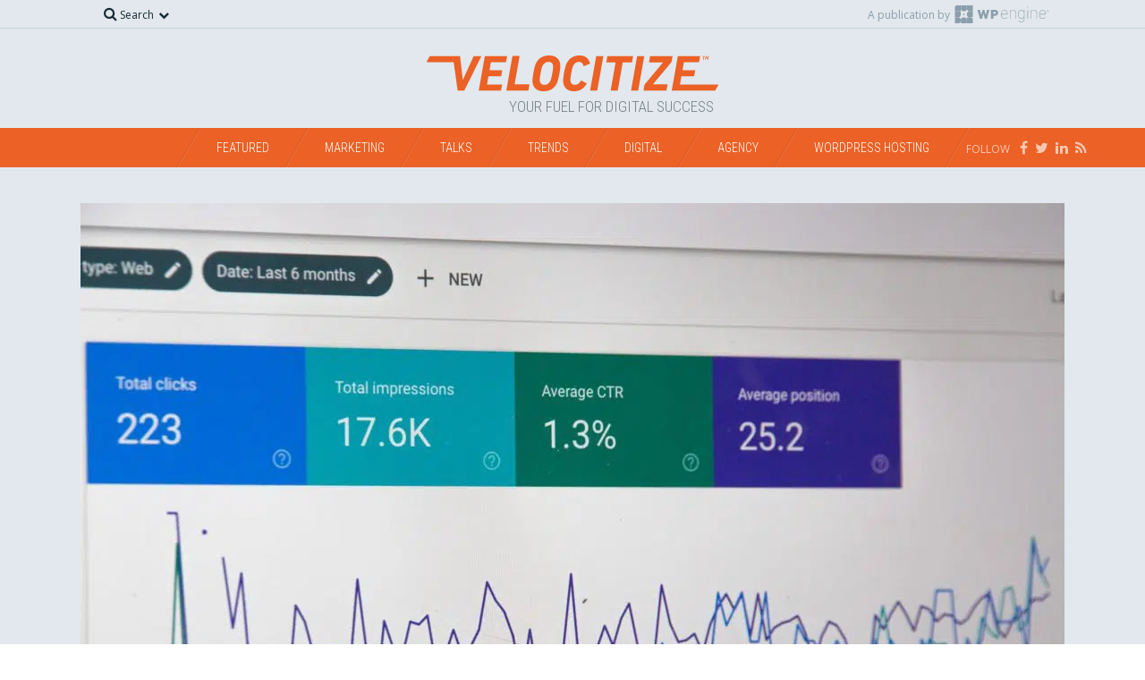

--- FILE ---
content_type: text/html; charset=UTF-8
request_url: https://velocitize.com/2021/11/02/optimize-it-a-beginners-primer-to-seo/
body_size: 25195
content:
<!DOCTYPE html>
<html lang="en-US">
<head ><meta charset="UTF-8" /><script>if(navigator.userAgent.match(/MSIE|Internet Explorer/i)||navigator.userAgent.match(/Trident\/7\..*?rv:11/i)){var href=document.location.href;if(!href.match(/[?&]nowprocket/)){if(href.indexOf("?")==-1){if(href.indexOf("#")==-1){document.location.href=href+"?nowprocket=1"}else{document.location.href=href.replace("#","?nowprocket=1#")}}else{if(href.indexOf("#")==-1){document.location.href=href+"&nowprocket=1"}else{document.location.href=href.replace("#","&nowprocket=1#")}}}}</script><script>class RocketLazyLoadScripts{constructor(){this.triggerEvents=["keydown","mousedown","mousemove","touchmove","touchstart","touchend","wheel"],this.userEventHandler=this._triggerListener.bind(this),this.touchStartHandler=this._onTouchStart.bind(this),this.touchMoveHandler=this._onTouchMove.bind(this),this.touchEndHandler=this._onTouchEnd.bind(this),this.clickHandler=this._onClick.bind(this),this.interceptedClicks=[],window.addEventListener("pageshow",(e=>{this.persisted=e.persisted})),window.addEventListener("DOMContentLoaded",(()=>{this._preconnect3rdParties()})),this.delayedScripts={normal:[],async:[],defer:[]},this.allJQueries=[]}_addUserInteractionListener(e){document.hidden?e._triggerListener():(this.triggerEvents.forEach((t=>window.addEventListener(t,e.userEventHandler,{passive:!0}))),window.addEventListener("touchstart",e.touchStartHandler,{passive:!0}),window.addEventListener("mousedown",e.touchStartHandler),document.addEventListener("visibilitychange",e.userEventHandler))}_removeUserInteractionListener(){this.triggerEvents.forEach((e=>window.removeEventListener(e,this.userEventHandler,{passive:!0}))),document.removeEventListener("visibilitychange",this.userEventHandler)}_onTouchStart(e){"HTML"!==e.target.tagName&&(window.addEventListener("touchend",this.touchEndHandler),window.addEventListener("mouseup",this.touchEndHandler),window.addEventListener("touchmove",this.touchMoveHandler,{passive:!0}),window.addEventListener("mousemove",this.touchMoveHandler),e.target.addEventListener("click",this.clickHandler),this._renameDOMAttribute(e.target,"onclick","rocket-onclick"))}_onTouchMove(e){window.removeEventListener("touchend",this.touchEndHandler),window.removeEventListener("mouseup",this.touchEndHandler),window.removeEventListener("touchmove",this.touchMoveHandler,{passive:!0}),window.removeEventListener("mousemove",this.touchMoveHandler),e.target.removeEventListener("click",this.clickHandler),this._renameDOMAttribute(e.target,"rocket-onclick","onclick")}_onTouchEnd(e){window.removeEventListener("touchend",this.touchEndHandler),window.removeEventListener("mouseup",this.touchEndHandler),window.removeEventListener("touchmove",this.touchMoveHandler,{passive:!0}),window.removeEventListener("mousemove",this.touchMoveHandler)}_onClick(e){e.target.removeEventListener("click",this.clickHandler),this._renameDOMAttribute(e.target,"rocket-onclick","onclick"),this.interceptedClicks.push(e),e.preventDefault(),e.stopPropagation(),e.stopImmediatePropagation()}_replayClicks(){window.removeEventListener("touchstart",this.touchStartHandler,{passive:!0}),window.removeEventListener("mousedown",this.touchStartHandler),this.interceptedClicks.forEach((e=>{e.target.dispatchEvent(new MouseEvent("click",{view:e.view,bubbles:!0,cancelable:!0}))}))}_renameDOMAttribute(e,t,n){e.hasAttribute&&e.hasAttribute(t)&&(event.target.setAttribute(n,event.target.getAttribute(t)),event.target.removeAttribute(t))}_triggerListener(){this._removeUserInteractionListener(this),"loading"===document.readyState?document.addEventListener("DOMContentLoaded",this._loadEverythingNow.bind(this)):this._loadEverythingNow()}_preconnect3rdParties(){let e=[];document.querySelectorAll("script[type=rocketlazyloadscript]").forEach((t=>{if(t.hasAttribute("src")){const n=new URL(t.src).origin;n!==location.origin&&e.push({src:n,crossOrigin:t.crossOrigin||"module"===t.getAttribute("data-rocket-type")})}})),e=[...new Map(e.map((e=>[JSON.stringify(e),e]))).values()],this._batchInjectResourceHints(e,"preconnect")}async _loadEverythingNow(){this.lastBreath=Date.now(),this._delayEventListeners(),this._delayJQueryReady(this),this._handleDocumentWrite(),this._registerAllDelayedScripts(),this._preloadAllScripts(),await this._loadScriptsFromList(this.delayedScripts.normal),await this._loadScriptsFromList(this.delayedScripts.defer),await this._loadScriptsFromList(this.delayedScripts.async);try{await this._triggerDOMContentLoaded(),await this._triggerWindowLoad()}catch(e){}window.dispatchEvent(new Event("rocket-allScriptsLoaded")),this._replayClicks()}_registerAllDelayedScripts(){document.querySelectorAll("script[type=rocketlazyloadscript]").forEach((e=>{e.hasAttribute("src")?e.hasAttribute("async")&&!1!==e.async?this.delayedScripts.async.push(e):e.hasAttribute("defer")&&!1!==e.defer||"module"===e.getAttribute("data-rocket-type")?this.delayedScripts.defer.push(e):this.delayedScripts.normal.push(e):this.delayedScripts.normal.push(e)}))}async _transformScript(e){return await this._littleBreath(),new Promise((t=>{const n=document.createElement("script");[...e.attributes].forEach((e=>{let t=e.nodeName;"type"!==t&&("data-rocket-type"===t&&(t="type"),n.setAttribute(t,e.nodeValue))})),e.hasAttribute("src")?(n.addEventListener("load",t),n.addEventListener("error",t)):(n.text=e.text,t());try{e.parentNode.replaceChild(n,e)}catch(e){t()}}))}async _loadScriptsFromList(e){const t=e.shift();return t?(await this._transformScript(t),this._loadScriptsFromList(e)):Promise.resolve()}_preloadAllScripts(){this._batchInjectResourceHints([...this.delayedScripts.normal,...this.delayedScripts.defer,...this.delayedScripts.async],"preload")}_batchInjectResourceHints(e,t){var n=document.createDocumentFragment();e.forEach((e=>{if(e.src){const i=document.createElement("link");i.href=e.src,i.rel=t,"preconnect"!==t&&(i.as="script"),e.getAttribute&&"module"===e.getAttribute("data-rocket-type")&&(i.crossOrigin=!0),e.crossOrigin&&(i.crossOrigin=e.crossOrigin),n.appendChild(i)}})),document.head.appendChild(n)}_delayEventListeners(){let e={};function t(t,n){!function(t){function n(n){return e[t].eventsToRewrite.indexOf(n)>=0?"rocket-"+n:n}e[t]||(e[t]={originalFunctions:{add:t.addEventListener,remove:t.removeEventListener},eventsToRewrite:[]},t.addEventListener=function(){arguments[0]=n(arguments[0]),e[t].originalFunctions.add.apply(t,arguments)},t.removeEventListener=function(){arguments[0]=n(arguments[0]),e[t].originalFunctions.remove.apply(t,arguments)})}(t),e[t].eventsToRewrite.push(n)}function n(e,t){let n=e[t];Object.defineProperty(e,t,{get:()=>n||function(){},set(i){e["rocket"+t]=n=i}})}t(document,"DOMContentLoaded"),t(window,"DOMContentLoaded"),t(window,"load"),t(window,"pageshow"),t(document,"readystatechange"),n(document,"onreadystatechange"),n(window,"onload"),n(window,"onpageshow")}_delayJQueryReady(e){let t=window.jQuery;Object.defineProperty(window,"jQuery",{get:()=>t,set(n){if(n&&n.fn&&!e.allJQueries.includes(n)){n.fn.ready=n.fn.init.prototype.ready=function(t){e.domReadyFired?t.bind(document)(n):document.addEventListener("rocket-DOMContentLoaded",(()=>t.bind(document)(n)))};const t=n.fn.on;n.fn.on=n.fn.init.prototype.on=function(){if(this[0]===window){function e(e){return e.split(" ").map((e=>"load"===e||0===e.indexOf("load.")?"rocket-jquery-load":e)).join(" ")}"string"==typeof arguments[0]||arguments[0]instanceof String?arguments[0]=e(arguments[0]):"object"==typeof arguments[0]&&Object.keys(arguments[0]).forEach((t=>{delete Object.assign(arguments[0],{[e(t)]:arguments[0][t]})[t]}))}return t.apply(this,arguments),this},e.allJQueries.push(n)}t=n}})}async _triggerDOMContentLoaded(){this.domReadyFired=!0,await this._littleBreath(),document.dispatchEvent(new Event("rocket-DOMContentLoaded")),await this._littleBreath(),window.dispatchEvent(new Event("rocket-DOMContentLoaded")),await this._littleBreath(),document.dispatchEvent(new Event("rocket-readystatechange")),await this._littleBreath(),document.rocketonreadystatechange&&document.rocketonreadystatechange()}async _triggerWindowLoad(){await this._littleBreath(),window.dispatchEvent(new Event("rocket-load")),await this._littleBreath(),window.rocketonload&&window.rocketonload(),await this._littleBreath(),this.allJQueries.forEach((e=>e(window).trigger("rocket-jquery-load"))),await this._littleBreath();const e=new Event("rocket-pageshow");e.persisted=this.persisted,window.dispatchEvent(e),await this._littleBreath(),window.rocketonpageshow&&window.rocketonpageshow({persisted:this.persisted})}_handleDocumentWrite(){const e=new Map;document.write=document.writeln=function(t){const n=document.currentScript,i=document.createRange(),r=n.parentElement;let o=e.get(n);void 0===o&&(o=n.nextSibling,e.set(n,o));const s=document.createDocumentFragment();i.setStart(s,0),s.appendChild(i.createContextualFragment(t)),r.insertBefore(s,o)}}async _littleBreath(){Date.now()-this.lastBreath>45&&(await this._requestAnimFrame(),this.lastBreath=Date.now())}async _requestAnimFrame(){return document.hidden?new Promise((e=>setTimeout(e))):new Promise((e=>requestAnimationFrame(e)))}static run(){const e=new RocketLazyLoadScripts;e._addUserInteractionListener(e)}}RocketLazyLoadScripts.run();</script>

<meta name="viewport" content="width=device-width, initial-scale=1" />
<meta name='robots' content='index, follow, max-image-preview:large, max-snippet:-1, max-video-preview:-1' />
	<style>img:is([sizes="auto" i], [sizes^="auto," i]) { contain-intrinsic-size: 3000px 1500px }</style>
	
	<!-- This site is optimized with the Yoast SEO plugin v16.7 - https://yoast.com/wordpress/plugins/seo/ -->
	<title>Optimize It: A Beginner’s Primer to SEO - Velocitize</title>
	<meta name="description" content="Search engine optimization (SEO) is the process of being discovered and getting traffic through organic results. A beginner&#039;s primer to SEO." />
	<link rel="canonical" href="https://velocitize.com/2021/11/02/optimize-it-a-beginners-primer-to-seo/" />
	<meta property="og:locale" content="en_US" />
	<meta property="og:type" content="article" />
	<meta property="og:title" content="Optimize It: A Beginner’s Primer to SEO - Velocitize" />
	<meta property="og:description" content="Search engine optimization (SEO) is the process of being discovered and getting traffic through organic results. A beginner&#039;s primer to SEO." />
	<meta property="og:url" content="https://velocitize.com/2021/11/02/optimize-it-a-beginners-primer-to-seo/" />
	<meta property="og:site_name" content="Velocitize" />
	<meta property="article:publisher" content="https://facebook.com/velocitizepub" />
	<meta property="article:published_time" content="2021-11-02T19:49:59+00:00" />
	<meta property="article:modified_time" content="2021-12-20T21:53:36+00:00" />
	<meta property="og:image" content="http://velocitize.com/wp-content/uploads/2021/10/stephen-phillips-hostreviews-co-uk-shr_Xn8S8QU-unsplash.jpg" />
	<meta property="og:image:width" content="1920" />
	<meta property="og:image:height" content="1171" />
	<meta name="twitter:card" content="summary_large_image" />
	<meta name="twitter:creator" content="@velocitizepub" />
	<meta name="twitter:site" content="@velocitizepub" />
	<meta name="twitter:label1" content="Written by" />
	<meta name="twitter:data1" content="Elise Jones" />
	<meta name="twitter:label2" content="Est. reading time" />
	<meta name="twitter:data2" content="7 minutes" />
	<script type="application/ld+json" class="yoast-schema-graph">{"@context":"https://schema.org","@graph":[{"@type":"WebSite","@id":"https://velocitize.com/#website","url":"https://velocitize.com/","name":"Velocitize","description":"Your fuel for digital success","potentialAction":[{"@type":"SearchAction","target":{"@type":"EntryPoint","urlTemplate":"https://velocitize.com/?s={search_term_string}"},"query-input":"required name=search_term_string"}],"inLanguage":"en-US"},{"@type":"ImageObject","@id":"https://velocitize.com/2021/11/02/optimize-it-a-beginners-primer-to-seo/#primaryimage","inLanguage":"en-US","url":"https://velocitize.com/wp-content/uploads/2021/10/stephen-phillips-hostreviews-co-uk-shr_Xn8S8QU-unsplash.jpg","contentUrl":"https://velocitize.com/wp-content/uploads/2021/10/stephen-phillips-hostreviews-co-uk-shr_Xn8S8QU-unsplash.jpg","width":1920,"height":1171},{"@type":"WebPage","@id":"https://velocitize.com/2021/11/02/optimize-it-a-beginners-primer-to-seo/#webpage","url":"https://velocitize.com/2021/11/02/optimize-it-a-beginners-primer-to-seo/","name":"Optimize It: A Beginner\u2019s Primer to SEO - Velocitize","isPartOf":{"@id":"https://velocitize.com/#website"},"primaryImageOfPage":{"@id":"https://velocitize.com/2021/11/02/optimize-it-a-beginners-primer-to-seo/#primaryimage"},"datePublished":"2021-11-02T19:49:59+00:00","dateModified":"2021-12-20T21:53:36+00:00","author":{"@id":"https://velocitize.com/#/schema/person/e85c5c763bc23758048e162722913f9e"},"description":"Search engine optimization (SEO) is the process of being discovered and getting traffic through organic results. A beginner's primer to SEO.","breadcrumb":{"@id":"https://velocitize.com/2021/11/02/optimize-it-a-beginners-primer-to-seo/#breadcrumb"},"inLanguage":"en-US","potentialAction":[{"@type":"ReadAction","target":["https://velocitize.com/2021/11/02/optimize-it-a-beginners-primer-to-seo/"]}]},{"@type":"BreadcrumbList","@id":"https://velocitize.com/2021/11/02/optimize-it-a-beginners-primer-to-seo/#breadcrumb","itemListElement":[{"@type":"ListItem","position":1,"name":"Optimize It: A Beginner\u2019s Primer to SEO"}]},{"@type":"Person","@id":"https://velocitize.com/#/schema/person/e85c5c763bc23758048e162722913f9e","name":"Elise Jones","image":{"@type":"ImageObject","@id":"https://velocitize.com/#personlogo","inLanguage":"en-US","url":"https://secure.gravatar.com/avatar/8c895f6f648f3c0aa31e7a8e91a2c9c426ebb69bd2548b45774b0b675aeeb7ac?s=96&d=mm&r=g","contentUrl":"https://secure.gravatar.com/avatar/8c895f6f648f3c0aa31e7a8e91a2c9c426ebb69bd2548b45774b0b675aeeb7ac?s=96&d=mm&r=g","caption":"Elise Jones"},"url":"https://velocitize.com/author/elise-jones-2/"}]}</script>
	<!-- / Yoast SEO plugin. -->


<link rel='dns-prefetch' href='//connect.facebook.net' />
<link rel='dns-prefetch' href='//fonts.gstatic.com' />
<link rel='dns-prefetch' href='//www.googletagmanager.com' />
<link rel='dns-prefetch' href='//static.chartbeat.com' />
<link rel='dns-prefetch' href='//www.google-analytics.com' />
<link rel='dns-prefetch' href='//s.adroll.com' />
<link rel='dns-prefetch' href='//tag.demandbase.com' />
<link rel='dns-prefetch' href='//d.adroll.com' />
<link rel='dns-prefetch' href='//static.ads-twitter.com' />
<link rel='dns-prefetch' href='//ocsp.godaddy.com' />
<link rel='dns-prefetch' href='//fonts.googleapis.com' />
<link rel='dns-prefetch' href='//cm.g.doubleclick.net' />
<link rel='dns-prefetch' href='//api.company-target.com' />
<link rel='dns-prefetch' href='//mab.chartbeat.com' />
<link rel='dns-prefetch' href='//d.adroll.mgr.consensu.org' />
<link rel='dns-prefetch' href='//www.facebook.com' />
<link rel='dns-prefetch' href='//www.google.com' />
<link rel='dns-prefetch' href='//t.co' />
<link rel='dns-prefetch' href='//analytics.twitter.com' />
<link rel='dns-prefetch' href='//dsum-sec.casalemedia.com' />
<link rel='dns-prefetch' href='//ib.adnxs.com' />
<link rel='dns-prefetch' href='//x.bidswitch.net' />
<link rel='dns-prefetch' href='//ping.chartbeat.net' />
<link rel='dns-prefetch' href='//us-u.openx.net' />
<link rel='dns-prefetch' href='//idsync.rlcdn.com' />
<link rel='dns-prefetch' href='//pixel.rubiconproject.com' />
<link rel='dns-prefetch' href='//eb2.3lift.com' />
<link rel='dns-prefetch' href='//segments.company-target.com' />
<link rel='dns-prefetch' href='//stats.g.doubleclick.net' />
<link rel='dns-prefetch' href='//simage2.pubmatic.com' />

<link rel="alternate" type="application/rss+xml" title="Velocitize &raquo; Feed" href="https://velocitize.com/feed/" />
<link rel="alternate" type="application/rss+xml" title="Velocitize &raquo; Comments Feed" href="https://velocitize.com/comments/feed/" />
<link rel="alternate" type="application/rss+xml" title="Velocitize &raquo; Optimize It: A Beginner’s Primer to SEO Comments Feed" href="https://velocitize.com/2021/11/02/optimize-it-a-beginners-primer-to-seo/feed/" />
<link data-minify="1" rel='stylesheet' id='wp-engine-digital-magazine-css' href='https://velocitize.com/wp-content/cache/min/1/wp-content/themes/velocitize/style.css?ver=1767285835' type='text/css' media='all' />
<style id='wp-emoji-styles-inline-css' type='text/css'>

	img.wp-smiley, img.emoji {
		display: inline !important;
		border: none !important;
		box-shadow: none !important;
		height: 1em !important;
		width: 1em !important;
		margin: 0 0.07em !important;
		vertical-align: -0.1em !important;
		background: none !important;
		padding: 0 !important;
	}
</style>
<link rel='stylesheet' id='wp-block-library-css' href='https://velocitize.com/wp-includes/css/dist/block-library/style.min.css?ver=6.8.3' type='text/css' media='all' />
<style id='classic-theme-styles-inline-css' type='text/css'>
/*! This file is auto-generated */
.wp-block-button__link{color:#fff;background-color:#32373c;border-radius:9999px;box-shadow:none;text-decoration:none;padding:calc(.667em + 2px) calc(1.333em + 2px);font-size:1.125em}.wp-block-file__button{background:#32373c;color:#fff;text-decoration:none}
</style>
<link rel='stylesheet' id='mediaelement-css' href='https://velocitize.com/wp-includes/js/mediaelement/mediaelementplayer-legacy.min.css?ver=4.2.17' type='text/css' media='all' />
<link rel='stylesheet' id='wp-mediaelement-css' href='https://velocitize.com/wp-includes/js/mediaelement/wp-mediaelement.min.css?ver=6.8.3' type='text/css' media='all' />
<style id='jetpack-sharing-buttons-style-inline-css' type='text/css'>
.jetpack-sharing-buttons__services-list{display:flex;flex-direction:row;flex-wrap:wrap;gap:0;list-style-type:none;margin:5px;padding:0}.jetpack-sharing-buttons__services-list.has-small-icon-size{font-size:12px}.jetpack-sharing-buttons__services-list.has-normal-icon-size{font-size:16px}.jetpack-sharing-buttons__services-list.has-large-icon-size{font-size:24px}.jetpack-sharing-buttons__services-list.has-huge-icon-size{font-size:36px}@media print{.jetpack-sharing-buttons__services-list{display:none!important}}.editor-styles-wrapper .wp-block-jetpack-sharing-buttons{gap:0;padding-inline-start:0}ul.jetpack-sharing-buttons__services-list.has-background{padding:1.25em 2.375em}
</style>
<style id='elasticpress-related-posts-style-inline-css' type='text/css'>
.editor-styles-wrapper .wp-block-elasticpress-related-posts ul,.wp-block-elasticpress-related-posts ul{list-style-type:none;padding:0}.editor-styles-wrapper .wp-block-elasticpress-related-posts ul li a>div{display:inline}

</style>
<style id='global-styles-inline-css' type='text/css'>
:root{--wp--preset--aspect-ratio--square: 1;--wp--preset--aspect-ratio--4-3: 4/3;--wp--preset--aspect-ratio--3-4: 3/4;--wp--preset--aspect-ratio--3-2: 3/2;--wp--preset--aspect-ratio--2-3: 2/3;--wp--preset--aspect-ratio--16-9: 16/9;--wp--preset--aspect-ratio--9-16: 9/16;--wp--preset--color--black: #000000;--wp--preset--color--cyan-bluish-gray: #abb8c3;--wp--preset--color--white: #ffffff;--wp--preset--color--pale-pink: #f78da7;--wp--preset--color--vivid-red: #cf2e2e;--wp--preset--color--luminous-vivid-orange: #ff6900;--wp--preset--color--luminous-vivid-amber: #fcb900;--wp--preset--color--light-green-cyan: #7bdcb5;--wp--preset--color--vivid-green-cyan: #00d084;--wp--preset--color--pale-cyan-blue: #8ed1fc;--wp--preset--color--vivid-cyan-blue: #0693e3;--wp--preset--color--vivid-purple: #9b51e0;--wp--preset--color--pelorous: #40bac8;--wp--preset--color--gable: #162a33;--wp--preset--color--flamingo: #eb6126;--wp--preset--color--saffron: #f6c443;--wp--preset--color--deyork: #72c5a1;--wp--preset--color--chateau: #a0a3a5;--wp--preset--color--quill: #d8dad6;--wp--preset--gradient--vivid-cyan-blue-to-vivid-purple: linear-gradient(135deg,rgba(6,147,227,1) 0%,rgb(155,81,224) 100%);--wp--preset--gradient--light-green-cyan-to-vivid-green-cyan: linear-gradient(135deg,rgb(122,220,180) 0%,rgb(0,208,130) 100%);--wp--preset--gradient--luminous-vivid-amber-to-luminous-vivid-orange: linear-gradient(135deg,rgba(252,185,0,1) 0%,rgba(255,105,0,1) 100%);--wp--preset--gradient--luminous-vivid-orange-to-vivid-red: linear-gradient(135deg,rgba(255,105,0,1) 0%,rgb(207,46,46) 100%);--wp--preset--gradient--very-light-gray-to-cyan-bluish-gray: linear-gradient(135deg,rgb(238,238,238) 0%,rgb(169,184,195) 100%);--wp--preset--gradient--cool-to-warm-spectrum: linear-gradient(135deg,rgb(74,234,220) 0%,rgb(151,120,209) 20%,rgb(207,42,186) 40%,rgb(238,44,130) 60%,rgb(251,105,98) 80%,rgb(254,248,76) 100%);--wp--preset--gradient--blush-light-purple: linear-gradient(135deg,rgb(255,206,236) 0%,rgb(152,150,240) 100%);--wp--preset--gradient--blush-bordeaux: linear-gradient(135deg,rgb(254,205,165) 0%,rgb(254,45,45) 50%,rgb(107,0,62) 100%);--wp--preset--gradient--luminous-dusk: linear-gradient(135deg,rgb(255,203,112) 0%,rgb(199,81,192) 50%,rgb(65,88,208) 100%);--wp--preset--gradient--pale-ocean: linear-gradient(135deg,rgb(255,245,203) 0%,rgb(182,227,212) 50%,rgb(51,167,181) 100%);--wp--preset--gradient--electric-grass: linear-gradient(135deg,rgb(202,248,128) 0%,rgb(113,206,126) 100%);--wp--preset--gradient--midnight: linear-gradient(135deg,rgb(2,3,129) 0%,rgb(40,116,252) 100%);--wp--preset--gradient--vivid-green-cyan-to-vivid-cyan-blue: linear-gradient(135deg,rgba(0,208,132,1) 0%,rgba(6,147,227,1) 100%);--wp--preset--font-size--small: 13px;--wp--preset--font-size--medium: 20px;--wp--preset--font-size--large: 36px;--wp--preset--font-size--x-large: 42px;--wp--preset--font-size--normal: 16px;--wp--preset--font-size--huge: 48px;--wp--preset--spacing--20: 0.44rem;--wp--preset--spacing--30: 0.67rem;--wp--preset--spacing--40: 1rem;--wp--preset--spacing--50: 1.5rem;--wp--preset--spacing--60: 2.25rem;--wp--preset--spacing--70: 3.38rem;--wp--preset--spacing--80: 5.06rem;--wp--preset--shadow--natural: 6px 6px 9px rgba(0, 0, 0, 0.2);--wp--preset--shadow--deep: 12px 12px 50px rgba(0, 0, 0, 0.4);--wp--preset--shadow--sharp: 6px 6px 0px rgba(0, 0, 0, 0.2);--wp--preset--shadow--outlined: 6px 6px 0px -3px rgba(255, 255, 255, 1), 6px 6px rgba(0, 0, 0, 1);--wp--preset--shadow--crisp: 6px 6px 0px rgba(0, 0, 0, 1);}:where(.is-layout-flex){gap: 0.5em;}:where(.is-layout-grid){gap: 0.5em;}body .is-layout-flex{display: flex;}.is-layout-flex{flex-wrap: wrap;align-items: center;}.is-layout-flex > :is(*, div){margin: 0;}body .is-layout-grid{display: grid;}.is-layout-grid > :is(*, div){margin: 0;}:where(.wp-block-columns.is-layout-flex){gap: 2em;}:where(.wp-block-columns.is-layout-grid){gap: 2em;}:where(.wp-block-post-template.is-layout-flex){gap: 1.25em;}:where(.wp-block-post-template.is-layout-grid){gap: 1.25em;}.has-black-color{color: var(--wp--preset--color--black) !important;}.has-cyan-bluish-gray-color{color: var(--wp--preset--color--cyan-bluish-gray) !important;}.has-white-color{color: var(--wp--preset--color--white) !important;}.has-pale-pink-color{color: var(--wp--preset--color--pale-pink) !important;}.has-vivid-red-color{color: var(--wp--preset--color--vivid-red) !important;}.has-luminous-vivid-orange-color{color: var(--wp--preset--color--luminous-vivid-orange) !important;}.has-luminous-vivid-amber-color{color: var(--wp--preset--color--luminous-vivid-amber) !important;}.has-light-green-cyan-color{color: var(--wp--preset--color--light-green-cyan) !important;}.has-vivid-green-cyan-color{color: var(--wp--preset--color--vivid-green-cyan) !important;}.has-pale-cyan-blue-color{color: var(--wp--preset--color--pale-cyan-blue) !important;}.has-vivid-cyan-blue-color{color: var(--wp--preset--color--vivid-cyan-blue) !important;}.has-vivid-purple-color{color: var(--wp--preset--color--vivid-purple) !important;}.has-black-background-color{background-color: var(--wp--preset--color--black) !important;}.has-cyan-bluish-gray-background-color{background-color: var(--wp--preset--color--cyan-bluish-gray) !important;}.has-white-background-color{background-color: var(--wp--preset--color--white) !important;}.has-pale-pink-background-color{background-color: var(--wp--preset--color--pale-pink) !important;}.has-vivid-red-background-color{background-color: var(--wp--preset--color--vivid-red) !important;}.has-luminous-vivid-orange-background-color{background-color: var(--wp--preset--color--luminous-vivid-orange) !important;}.has-luminous-vivid-amber-background-color{background-color: var(--wp--preset--color--luminous-vivid-amber) !important;}.has-light-green-cyan-background-color{background-color: var(--wp--preset--color--light-green-cyan) !important;}.has-vivid-green-cyan-background-color{background-color: var(--wp--preset--color--vivid-green-cyan) !important;}.has-pale-cyan-blue-background-color{background-color: var(--wp--preset--color--pale-cyan-blue) !important;}.has-vivid-cyan-blue-background-color{background-color: var(--wp--preset--color--vivid-cyan-blue) !important;}.has-vivid-purple-background-color{background-color: var(--wp--preset--color--vivid-purple) !important;}.has-black-border-color{border-color: var(--wp--preset--color--black) !important;}.has-cyan-bluish-gray-border-color{border-color: var(--wp--preset--color--cyan-bluish-gray) !important;}.has-white-border-color{border-color: var(--wp--preset--color--white) !important;}.has-pale-pink-border-color{border-color: var(--wp--preset--color--pale-pink) !important;}.has-vivid-red-border-color{border-color: var(--wp--preset--color--vivid-red) !important;}.has-luminous-vivid-orange-border-color{border-color: var(--wp--preset--color--luminous-vivid-orange) !important;}.has-luminous-vivid-amber-border-color{border-color: var(--wp--preset--color--luminous-vivid-amber) !important;}.has-light-green-cyan-border-color{border-color: var(--wp--preset--color--light-green-cyan) !important;}.has-vivid-green-cyan-border-color{border-color: var(--wp--preset--color--vivid-green-cyan) !important;}.has-pale-cyan-blue-border-color{border-color: var(--wp--preset--color--pale-cyan-blue) !important;}.has-vivid-cyan-blue-border-color{border-color: var(--wp--preset--color--vivid-cyan-blue) !important;}.has-vivid-purple-border-color{border-color: var(--wp--preset--color--vivid-purple) !important;}.has-vivid-cyan-blue-to-vivid-purple-gradient-background{background: var(--wp--preset--gradient--vivid-cyan-blue-to-vivid-purple) !important;}.has-light-green-cyan-to-vivid-green-cyan-gradient-background{background: var(--wp--preset--gradient--light-green-cyan-to-vivid-green-cyan) !important;}.has-luminous-vivid-amber-to-luminous-vivid-orange-gradient-background{background: var(--wp--preset--gradient--luminous-vivid-amber-to-luminous-vivid-orange) !important;}.has-luminous-vivid-orange-to-vivid-red-gradient-background{background: var(--wp--preset--gradient--luminous-vivid-orange-to-vivid-red) !important;}.has-very-light-gray-to-cyan-bluish-gray-gradient-background{background: var(--wp--preset--gradient--very-light-gray-to-cyan-bluish-gray) !important;}.has-cool-to-warm-spectrum-gradient-background{background: var(--wp--preset--gradient--cool-to-warm-spectrum) !important;}.has-blush-light-purple-gradient-background{background: var(--wp--preset--gradient--blush-light-purple) !important;}.has-blush-bordeaux-gradient-background{background: var(--wp--preset--gradient--blush-bordeaux) !important;}.has-luminous-dusk-gradient-background{background: var(--wp--preset--gradient--luminous-dusk) !important;}.has-pale-ocean-gradient-background{background: var(--wp--preset--gradient--pale-ocean) !important;}.has-electric-grass-gradient-background{background: var(--wp--preset--gradient--electric-grass) !important;}.has-midnight-gradient-background{background: var(--wp--preset--gradient--midnight) !important;}.has-small-font-size{font-size: var(--wp--preset--font-size--small) !important;}.has-medium-font-size{font-size: var(--wp--preset--font-size--medium) !important;}.has-large-font-size{font-size: var(--wp--preset--font-size--large) !important;}.has-x-large-font-size{font-size: var(--wp--preset--font-size--x-large) !important;}
:where(.wp-block-post-template.is-layout-flex){gap: 1.25em;}:where(.wp-block-post-template.is-layout-grid){gap: 1.25em;}
:where(.wp-block-columns.is-layout-flex){gap: 2em;}:where(.wp-block-columns.is-layout-grid){gap: 2em;}
:root :where(.wp-block-pullquote){font-size: 1.5em;line-height: 1.6;}
</style>
<link data-minify="1" rel='stylesheet' id='contact-form-7-css' href='https://velocitize.com/wp-content/cache/min/1/wp-content/plugins/contact-form-7/includes/css/styles.css?ver=1767285835' type='text/css' media='all' />
<link data-minify="1" rel='stylesheet' id='ppress-frontend-css' href='https://velocitize.com/wp-content/cache/min/1/wp-content/plugins/wp-user-avatar/assets/css/frontend.min.css?ver=1767285835' type='text/css' media='all' />
<link rel='stylesheet' id='ppress-flatpickr-css' href='https://velocitize.com/wp-content/plugins/wp-user-avatar/assets/flatpickr/flatpickr.min.css?ver=4.16.8' type='text/css' media='all' />
<link rel='stylesheet' id='ppress-select2-css' href='https://velocitize.com/wp-content/plugins/wp-user-avatar/assets/select2/select2.min.css?ver=6.8.3' type='text/css' media='all' />
<link data-minify="1" rel='stylesheet' id='ep_general_styles-css' href='https://velocitize.com/wp-content/cache/min/1/wp-content/plugins/elasticpress/dist/css/general-styles.css?ver=1767285835' type='text/css' media='all' />
<link data-minify="1" rel='stylesheet' id='theme-styles-css' href='https://velocitize.com/wp-content/cache/min/1/wp-content/themes/velocitize/style.css?ver=1767285835' type='text/css' media='all' />
<link data-minify="1" rel='stylesheet' id='elasticpress-facets-css' href='https://velocitize.com/wp-content/cache/min/1/wp-content/plugins/elasticpress/dist/css/facets-styles.css?ver=1767285835' type='text/css' media='all' />
<link data-minify="1" rel='stylesheet' id='gfv-styles-css' href='https://velocitize.com/wp-content/cache/min/1/wp-content/plugins/featured-videos-for-genesis/css/gfv-style.css?ver=1767285835' type='text/css' media='all' />
<script type="rocketlazyloadscript" data-rocket-type="text/javascript" src="https://velocitize.com/wp-content/mu-plugins/wpengine-library/js/jquery-core.js?ver=1663612292" id="jquery-core-js"></script>
<script type="rocketlazyloadscript" data-rocket-type="text/javascript" src="https://velocitize.com/wp-includes/js/jquery/jquery-migrate.min.js?ver=3.4.1" id="jquery-migrate-js" defer></script>
<script type="rocketlazyloadscript" data-rocket-type="text/javascript" src="https://velocitize.com/wp-content/plugins/wp-user-avatar/assets/flatpickr/flatpickr.min.js?ver=4.16.8" id="ppress-flatpickr-js" defer></script>
<script type="rocketlazyloadscript" data-rocket-type="text/javascript" src="https://velocitize.com/wp-content/plugins/wp-user-avatar/assets/select2/select2.min.js?ver=4.16.8" id="ppress-select2-js" defer></script>
<link rel="https://api.w.org/" href="https://velocitize.com/wp-json/" /><link rel="alternate" title="JSON" type="application/json" href="https://velocitize.com/wp-json/wp/v2/posts/49947" /><link rel="EditURI" type="application/rsd+xml" title="RSD" href="https://velocitize.com/xmlrpc.php?rsd" />
<link rel='shortlink' href='https://velocitize.com/?p=49947' />
<link rel="alternate" title="oEmbed (JSON)" type="application/json+oembed" href="https://velocitize.com/wp-json/oembed/1.0/embed?url=https%3A%2F%2Fvelocitize.com%2F2021%2F11%2F02%2Foptimize-it-a-beginners-primer-to-seo%2F" />
<link rel="alternate" title="oEmbed (XML)" type="text/xml+oembed" href="https://velocitize.com/wp-json/oembed/1.0/embed?url=https%3A%2F%2Fvelocitize.com%2F2021%2F11%2F02%2Foptimize-it-a-beginners-primer-to-seo%2F&#038;format=xml" />

<link rel="preload" as="font" href="https://velocitize.com/wp-content/themes/velocitize/fonts/fontawesome-webfont.woff?v=4.6.3" crossorigin>
<link rel="preload" as="font" href="https://velocitize.com/wp-content/themes/velocitize/fonts/fontawesome-webfont.woff2?v=4.6.3" crossorigin><link rel="icon" href="https://velocitize.com/wp-content/themes/velocitize/images/favicon.png" />
<style type="text/css">.site-title a { background: url(https://velocitize.com/wp-content/themes/velocitize/images/logo.svg) no-repeat !important; }</style>
<style type="text/css">.recentcomments a{display:inline !important;padding:0 !important;margin:0 !important;}</style><link rel="amphtml" href="https://velocitize.com/2021/11/02/optimize-it-a-beginners-primer-to-seo/amp/"><script type="application/ld+json">{
    "@context": "http://schema.org",
    "@type": "Article",
    "headline": "Optimize It: A Beginner\u2019s Primer to SEO",
    "description": "Search engine optimization (SEO) is the process of being discovered and getting traffic through organic search engine results pages. Organic search is the dominant source&hellip;",
    "mainEntityOfPage": {
        "@type": "WebPage",
        "@id": "https://velocitize.com/2021/11/02/optimize-it-a-beginners-primer-to-seo/"
    },
    "image": {
        "@type": "ImageObject",
        "url": "https://velocitize.com/wp-content/uploads/2021/10/stephen-phillips-hostreviews-co-uk-shr_Xn8S8QU-unsplash.jpg",
        "width": 1920,
        "height": 1171
    },
    "publisher": {
        "@type": "Organization",
        "name": "Velocitize"
    },
    "datePublished": "2021-11-02T19:49:59+00:00",
    "dateModified": "2021-12-20T21:53:36+00:00",
    "author": {
        "@type": "Person",
        "name": "Elise Jones"
    }
}</script><noscript><style id="rocket-lazyload-nojs-css">.rll-youtube-player, [data-lazy-src]{display:none !important;}</style></noscript></head>
<body class="wp-singular post-template-default single single-post postid-49947 single-format-standard wp-embed-responsive wp-theme-genesis wp-child-theme-velocitize country- no-js custom-header header-image content-sidebar genesis-breadcrumbs-hidden genesis-footer-widgets-visible has-post-thumbnail"><div class="site-container"><ul class="genesis-skip-link"><li><a href="#genesis-nav-primary" class="screen-reader-shortcut"> Skip to primary navigation</a></li><li><a href="#genesis-content" class="screen-reader-shortcut"> Skip to main content</a></li><li><a href="#genesis-sidebar-primary" class="screen-reader-shortcut"> Skip to primary sidebar</a></li><li><a href="#genesis-footer-widgets" class="screen-reader-shortcut"> Skip to footer</a></li></ul>
<div class="site-header-before">
	<div class="wrap">
		<a href="/search" class="search-button" data-search-toggle>
			<span class="fa fa-search"></span>
			<span class="hidden-xs">Search</span>
			<span class="hidden-xs fa fa-fw fa-chevron-down"></span>
		</a>
	</div>
</div>
<div class="search-wrapper" data-search-wrapper>
	<div class="wrap">
		<a href="#" class="close" data-search-close><span class="fa fa-times"></span> Close</a>
		<div class="search">
			<h3>Search</h3>
			<form role="search" method="get" class="search-form" action="https://velocitize.com/">
	<label>
		<span class="screen-reader-text">Search for:</span>
		<input type="search" class="search-field" value="" name="s">
	</label>
	<span class="input-group-btn">
		<button type="submit" class="fa fa-search" aria-hidden="true"></button>
	</span>
</form>
		</div>
					<div class="recommended">
				<h3>Recommended Reads</h3>
				<div class="row">
					<div class="articles">
													<article>
								<header class="entry-header">
																			<a href="https://velocitize.com/2024/01/18/velocitize-talks-boyd-roberts-of-big-picture-group/" rel="bookmark">
											<img width="400" height="280" src="data:image/svg+xml,%3Csvg%20xmlns='http://www.w3.org/2000/svg'%20viewBox='0%200%20400%20280'%3E%3C/svg%3E" class="hidden-xs wp-post-image" alt="" decoding="async" fetchpriority="high" data-lazy-sizes="(max-width:1100px) 50vw, 1100px" data-lazy-src="https://velocitize.com/wp-content/uploads/2024/01/Boyd-Roberts-Still-400x280.png" /><noscript><img width="400" height="280" src="https://velocitize.com/wp-content/uploads/2024/01/Boyd-Roberts-Still-400x280.png" class="hidden-xs wp-post-image" alt="" decoding="async" fetchpriority="high" sizes="(max-width:1100px) 50vw, 1100px" /></noscript>										</a>
																		<h2 class="entry-title" itemprop="headline">
										<a href="https://velocitize.com/2024/01/18/velocitize-talks-boyd-roberts-of-big-picture-group/" rel="bookmark">
											Velocitize Talks: Boyd Roberts of Big Picture Group on Branding, Websites &#038; Open Source										</a>
									</h2>
								</header>
							</article>
													<article>
								<header class="entry-header">
																			<a href="https://velocitize.com/2023/11/27/3-ways-to-reduce-shopping-cart-abandonment/" rel="bookmark">
											<picture class="hidden-xs wp-post-image" decoding="async">
<source type="image/webp" data-lazy-srcset="https://velocitize.com/wp-content/uploads/2019/12/bastian-riccardi-BQ9usyzHx_w-unsplash-400x280.jpg.webp" sizes="(max-width:1100px) 50vw, 1100px"/>
<img width="400" height="280" src="data:image/svg+xml,%3Csvg%20xmlns='http://www.w3.org/2000/svg'%20viewBox='0%200%20400%20280'%3E%3C/svg%3E" alt="" decoding="async" data-lazy-sizes="(max-width:1100px) 50vw, 1100px" data-lazy-src="https://velocitize.com/wp-content/uploads/2019/12/bastian-riccardi-BQ9usyzHx_w-unsplash-400x280.jpg"/><noscript><img width="400" height="280" src="https://velocitize.com/wp-content/uploads/2019/12/bastian-riccardi-BQ9usyzHx_w-unsplash-400x280.jpg" alt="" decoding="async" sizes="(max-width:1100px) 50vw, 1100px"/></noscript>
</picture>
										</a>
																		<h2 class="entry-title" itemprop="headline">
										<a href="https://velocitize.com/2023/11/27/3-ways-to-reduce-shopping-cart-abandonment/" rel="bookmark">
											3 Ways to Reduce Shopping Cart Abandonment										</a>
									</h2>
								</header>
							</article>
													<article>
								<header class="entry-header">
																			<a href="https://velocitize.com/2023/06/01/happy-anniversary-to-wordpress-20-years-going-strong/" rel="bookmark">
											<picture class="hidden-xs wp-post-image" decoding="async">
<source type="image/webp" data-lazy-srcset="https://velocitize.com/wp-content/uploads/2023/05/WPE-BLOG-WP20-1200x627-V01-400x280.jpg.webp" sizes="(max-width:1100px) 50vw, 1100px"/>
<img width="400" height="280" src="data:image/svg+xml,%3Csvg%20xmlns='http://www.w3.org/2000/svg'%20viewBox='0%200%20400%20280'%3E%3C/svg%3E" alt="" decoding="async" data-lazy-sizes="(max-width:1100px) 50vw, 1100px" data-lazy-src="https://velocitize.com/wp-content/uploads/2023/05/WPE-BLOG-WP20-1200x627-V01-400x280.jpg"/><noscript><img width="400" height="280" src="https://velocitize.com/wp-content/uploads/2023/05/WPE-BLOG-WP20-1200x627-V01-400x280.jpg" alt="" decoding="async" sizes="(max-width:1100px) 50vw, 1100px"/></noscript>
</picture>
										</a>
																		<h2 class="entry-title" itemprop="headline">
										<a href="https://velocitize.com/2023/06/01/happy-anniversary-to-wordpress-20-years-going-strong/" rel="bookmark">
											Happy Anniversary to WordPress! 20 Years &#038; Going Strong										</a>
									</h2>
								</header>
							</article>
													<article>
								<header class="entry-header">
																			<a href="https://velocitize.com/2023/05/30/how-to-design-a-high-converting-faq-page-5-tips/" rel="bookmark">
											<picture class="hidden-xs wp-post-image" decoding="async">
<source type="image/webp" data-lazy-srcset="https://velocitize.com/wp-content/uploads/2023/05/laurin-steffens-IVGZ6NsmyBI-unsplash-400x280.jpg.webp" sizes="(max-width:1100px) 50vw, 1100px"/>
<img width="400" height="280" src="data:image/svg+xml,%3Csvg%20xmlns='http://www.w3.org/2000/svg'%20viewBox='0%200%20400%20280'%3E%3C/svg%3E" alt="" decoding="async" data-lazy-sizes="(max-width:1100px) 50vw, 1100px" data-lazy-src="https://velocitize.com/wp-content/uploads/2023/05/laurin-steffens-IVGZ6NsmyBI-unsplash-400x280.jpg"/><noscript><img width="400" height="280" src="https://velocitize.com/wp-content/uploads/2023/05/laurin-steffens-IVGZ6NsmyBI-unsplash-400x280.jpg" alt="" decoding="async" sizes="(max-width:1100px) 50vw, 1100px"/></noscript>
</picture>
										</a>
																		<h2 class="entry-title" itemprop="headline">
										<a href="https://velocitize.com/2023/05/30/how-to-design-a-high-converting-faq-page-5-tips/" rel="bookmark">
											How to Design a High-Converting FAQ Page (5 Tips)										</a>
									</h2>
								</header>
							</article>
											</div>
				</div>
			</div>
						</div>
</div>
<header class="site-header"><div class="wrap"><div class="title-area"><p class="site-title"><a href="https://velocitize.com/">Velocitize</a></p><p class="site-description">Your fuel for digital success</p></div><div class="widget-area header-widget-area"><style>#wpe-publication-widget-3 p { color: #8B9EAB; }#wpe-publication-widget-3 .a { fill: #8B9EAB; }</style><section id="wpe-publication-widget-3" class="widget widget-wpe-publication"><div class="widget-wrap"><p>A publication by&nbsp;</p><a href="https://wpengine.com/agency-partner-program/" target="_blank"><span class="logo wpe"><svg xmlns="http://www.w3.org/2000/svg" viewBox="0 0 268.22 51.04"><path d="M17.32 51.04h16.4V38.56l-3.92-3.92h-8.56l-3.92 3.92v12.48zm21.24-33.72l-3.92 3.92v8.56l3.92 3.92h12.48v-16.4H38.56zM33.72 0h-16.4v12.48l3.92 3.92h8.56l3.92-3.92V0zm17.32 51.04V38.56l-3.93-3.92H34.64v16.4h16.4zM3.92 0L0 3.92V16.4h16.4V0H3.92zm30.72 0v12.48l3.92 3.92h12.48V0h-16.4zm-9.12 27.87a2.35 2.35 0 112.35-2.35 2.35 2.35 0 01-2.35 2.35zM16.4 17.32H0v16.4h12.47l3.93-3.92V17.32zm0 21.24l-3.93-3.92H0v16.4h12.47l3.93-3.92v-8.56zm69.72 0a.46.46 0 01-.5-.38l-4.07-14.49h-.08l-4.12 14.49a.46.46 0 01-.5.38h-4.76a.46.46 0 01-.5-.38L64.55 13a.28.28 0 01.3-.38h6.25a.44.44 0 01.5.38L75 28.12l4-15.1a.46.46 0 01.5-.38h3.93A.46.46 0 0184 13l4.15 15.1h.08L91.46 13a.43.43 0 01.46-.38h6.25a.26.26 0 01.27.38l-7 25.16a.48.48 0 01-.53.38h-4.79zm17.42 0a.36.36 0 01-.38-.38V13a.36.36 0 01.38-.38h10.37c6.33 0 9.61 3.58 9.61 8.61s-3.32 8.65-9.61 8.65h-3.81a.2.2 0 00-.23.23v8a.36.36 0 01-.38.38h-5.95zm13.27-17.31c0-1.79-1.18-2.93-3.28-2.93h-3.43a.2.2 0 00-.23.23V24a.2.2 0 00.23.23h3.43c2.09 0 3.28-1.23 3.28-2.98zm15.66 11a20.12 20.12 0 01-.72-6.48 20.13 20.13 0 01.72-6.48 9.13 9.13 0 0117.28 0 18.22 18.22 0 01.72 6.07.5.5 0 01-.57.51h-16.3a.31.31 0 00-.31.36 17.66 17.66 0 00.62 5.5 7.27 7.27 0 007.51 5.35 8.75 8.75 0 007.35-3.55.47.47 0 01.72-.1l.31.26a.46.46 0 01.05.72 10 10 0 01-8.43 4.11c-4.53 0-7.61-2.11-8.95-6.27zm16.14-7.81a.27.27 0 00.31-.31 14.28 14.28 0 00-.57-4.27 7.61 7.61 0 00-14.5 0 14.28 14.28 0 00-.57 4.27.27.27 0 00.31.31h15zM173.55 38a.49.49 0 01-.51-.51v-14.6c0-5.76-2.36-8.33-7.15-8.33a7.18 7.18 0 00-7.45 7.56v15.37a.49.49 0 01-.51.51h-.51a.49.49 0 01-.51-.51V14.15a.49.49 0 01.51-.51h.51a.49.49 0 01.51.51v3.45h.05c1.23-2.83 4-4.47 7.51-4.47 5.5 0 8.59 3.14 8.59 9.41v15a.48.48 0 01-.51.51h-.51zm8.38 6.28a.5.5 0 01.1-.72l.41-.26a.51.51 0 01.72.15 7.77 7.77 0 006.48 2.88c4.63 0 7.61-2.26 7.61-8.28v-4.1h-.05c-1.18 2.73-3.34 4.58-7.61 4.58a7.93 7.93 0 01-8.07-5.81 22 22 0 01-.82-6.89 22 22 0 01.82-6.89 7.93 7.93 0 018.07-5.81c4.27 0 6.43 1.85 7.61 4.58h.05v-3.56a.48.48 0 01.51-.51h.51a.48.48 0 01.51.51v23.91c0 6.74-3.65 9.72-9.15 9.72-3.54 0-6.52-1.6-7.7-3.5zm14.65-12.08a19.89 19.89 0 00.67-6.38 19.88 19.88 0 00-.67-6.37A7.17 7.17 0 00183 19.4a20.74 20.74 0 00-.77 6.43 20.74 20.74 0 00.77 6.43 7.17 7.17 0 0013.58-.06zm10.59-26.07a.49.49 0 01-.51-.51V3.56a.49.49 0 01.51-.56h1.23a.49.49 0 01.51.51v2.11a.49.49 0 01-.51.51h-1.23zm.36 31.87a.49.49 0 01-.51-.51V14.15a.49.49 0 01.51-.51h.47a.49.49 0 01.51.51v23.34a.49.49 0 01-.51.51h-.51zm25.91 0a.49.49 0 01-.51-.51v-14.6c0-5.76-2.36-8.33-7.15-8.33a7.18 7.18 0 00-7.45 7.56v15.37a.49.49 0 01-.51.51h-.52a.49.49 0 01-.51-.51V14.15a.49.49 0 01.51-.51h.51a.49.49 0 01.51.51v3.45h.05c1.23-2.83 4-4.47 7.51-4.47 5.5 0 8.59 3.14 8.59 9.41v15a.48.48 0 01-.47.46h-.51zm7.87-5.75a20.12 20.12 0 01-.72-6.48 20.12 20.12 0 01.72-6.48 9.13 9.13 0 0117.28 0 18.22 18.22 0 01.72 6.07.5.5 0 01-.57.51h-16.3a.31.31 0 00-.31.36 17.65 17.65 0 00.62 5.5 7.27 7.27 0 007.51 5.35 8.75 8.75 0 007.35-3.55.47.47 0 01.72-.1l.31.26a.46.46 0 01.05.72 10 10 0 01-8.43 4.11c-4.53 0-7.61-2.11-8.95-6.27zm16.14-7.81a.27.27 0 00.31-.31 14.28 14.28 0 00-.57-4.27 7.61 7.61 0 00-14.5 0 14.27 14.27 0 00-.57 4.27.27.27 0 00.31.31h15zm4.81-8.34a3 3 0 113 3 2.92 2.92 0 01-3-3zm5.49 0a2.51 2.51 0 10-2.51 2.54 2.45 2.45 0 002.52-2.54zm-3.5 1.66a.12.12 0 01-.14-.14v-3.07a.12.12 0 01.14-.14h1.22a.94.94 0 011.05 1 .87.87 0 01-.65.91l.65 1.3c.06.11 0 .16-.09.16h-.26a.19.19 0 01-.16-.11l-.65-1.28h-.7v1.22a.13.13 0 01-.14.14h-.23zm1.79-2.37a.49.49 0 00-.59-.53h-.79v1h.79a.48.48 0 00.61-.47z" fill="#40bac8"/></svg></span></a></div></section>
</div><div class="tagline center"><h2>Your fuel for digital success</h2></div></div></header><nav class="nav-primary" aria-label="Main" id="genesis-nav-primary"><div class="wrap"><ul id="menu-categories" class="menu genesis-nav-menu menu-primary js-superfish odd"><li id="menu-item-11" class="menu-item menu-item-type-taxonomy menu-item-object-category menu-item-11"><a href="https://velocitize.com/category/featured/"><span >Featured</span></a></li>
<li id="menu-item-12" class="menu-item menu-item-type-taxonomy menu-item-object-category current-post-ancestor current-menu-parent current-post-parent menu-item-12"><a href="https://velocitize.com/category/marketing/"><span >Marketing</span></a></li>
<li id="menu-item-1454" class="menu-item menu-item-type-taxonomy menu-item-object-post_format menu-item-1454"><a href="https://velocitize.com/type/video/"><span >Talks</span></a></li>
<li id="menu-item-13" class="menu-item menu-item-type-taxonomy menu-item-object-category menu-item-13"><a href="https://velocitize.com/category/trends/"><span >Trends</span></a></li>
<li id="menu-item-14" class="menu-item menu-item-type-taxonomy menu-item-object-category current-post-ancestor current-menu-parent current-post-parent menu-item-14"><a href="https://velocitize.com/category/digital/"><span >Digital</span></a></li>
<li id="menu-item-15" class="menu-item menu-item-type-taxonomy menu-item-object-category current-post-ancestor current-menu-parent current-post-parent menu-item-15"><a href="https://velocitize.com/category/agency/"><span >Agency</span></a></li>
<li id="menu-item-51632" class="menu-item menu-item-type-custom menu-item-object-custom menu-item-51632"><a target="_blank" href="https://wpengine.com/wordpress-hosting/"><span >WordPress Hosting</span></a></li>
</ul><div class="social-links">Follow <div class="social-icon"><a href="https://facebook.com/velocitizepub" target="_blank"><i class="fa fa-facebook"></i></a></div><div class="social-icon"><a href="https://twitter.com/velocitizepub" target="_blank"><i class="fa fa-twitter"></i></a></div><div class="social-icon"><a href="https://www.linkedin.com/company/velocitize-pub" target="_blank"><i class="fa fa-linkedin"></i></a></div><div class="social-icon"><a href="https://velocitize.com/feed/" target="_blank"><i class="fa fa-rss"></i></a></div></div></div><div class="logo sticky"><a href="https://velocitize.com"><svg id="Layer_1" data-name="Layer 1" xmlns="http://www.w3.org/2000/svg" width="389.83" height="47.78"><path d="M106.86.75H78.41a.74.74 0 00-.75.68l-8 44.92a.56.56 0 00.61.68h28.42a.74.74 0 00.75-.68l1.29-6.94a.52.52 0 00-.54-.68H81c-.27 0-.41-.14-.34-.41l1.77-10.14a.45.45 0 01.48-.41h15.91a.81.81 0 00.82-.68l1.23-6.81a.52.52 0 00-.54-.68H84.4c-.27 0-.41-.14-.34-.41l1.7-9.73a.45.45 0 01.48-.41h19.19a.79.79 0 00.75-.68l1.23-6.94a.52.52 0 00-.55-.68zm29.94 37.77h-18.85c-.27 0-.41-.14-.34-.41l6.47-36.69a.52.52 0 00-.54-.68h-8.24a.74.74 0 00-.75.68l-8 44.92a.56.56 0 00.61.68h28.18a.73.73 0 00.68-.68l1.29-7.15a.52.52 0 00-.51-.67zM164 0c-8.17 0-14.29 3.2-18 10.62-2.38 4.9-4.63 18.85-4.63 23 0 9.32 5.92 14.16 14.63 14.16 8.23 0 14.29-3.2 18-10.62 2.38-4.9 4.63-18.85 4.63-23C178.65 4.83 172.73 0 164 0zm1.36 33.83c-1.63 3.34-4.29 5.45-8 5.45-3.95 0-6.26-2.52-6.26-6.53 0-3.34 2-15.59 3.68-18.79s4.22-5.44 8-5.44c4 0 6.26 2.52 6.26 6.53-.04 3.33-2.09 15.58-3.66 18.78zM204.58 0c-8.1 0-13.88 3.34-17.58 10.69-2.45 5-4.63 18.79-4.63 22.94 0 9.26 5.85 14.16 14.36 14.16 7.42 0 12.73-2.93 16.95-9.8.2-.41.14-.75-.2-.89L207 33.62a.73.73 0 00-1 .34c-1.77 3-4.42 5.31-7.83 5.31-3.95 0-6.13-2.52-6.13-6.47 0-3.4 2-15.52 3.68-18.85s4.08-5.44 7.76-5.44 5.38 2.25 6.13 5.24a.6.6 0 00.89.41l7.21-3a.75.75 0 00.48-.88C216.69 3.88 211.93 0 204.58 0zm30.96.75h-8.24a.74.74 0 00-.75.68l-8 44.92a.56.56 0 00.61.68h8.24c.41 0 .61-.27.68-.68l8-44.92a.52.52 0 00-.54-.68zm39 7.83l1.29-7.15a.56.56 0 00-.61-.68h-33a.74.74 0 00-.75.68l-1.29 7.15a.56.56 0 00.61.68h11.3c.27 0 .41.14.34.41L246 46.35a.55.55 0 00.54.68h8.23a.74.74 0 00.75-.68L262 9.66a.45.45 0 01.48-.41h11.37a.74.74 0 00.69-.67zM290.26.75H282a.74.74 0 00-.75.68l-8 44.92a.56.56 0 00.61.68h8.24c.41 0 .61-.27.68-.68l8-44.92a.52.52 0 00-.52-.68zm37.74 0h-28.76a.73.73 0 00-.68.68l-1.29 7.15a.55.55 0 00.54.68h18v.14l-24.19 29.05a2.73 2.73 0 00-.54 1.09l-1.16 6.81a.56.56 0 00.61.68h29.33a.74.74 0 00.75-.68l1.29-7.15a.52.52 0 00-.54-.68h-18.85v-.14l24.43-29.2a1.71 1.71 0 00.41-1l1.23-6.81a.56.56 0 00-.58-.62zm61.08 37.99H339c-.27 0-.41-.15-.34-.42l1.77-10.14a.45.45 0 01.48-.41h15.93a.81.81 0 00.82-.68l1.22-6.81a.52.52 0 00-.54-.68h-15.95c-.27 0-.41-.14-.34-.41l1.7-9.73a.45.45 0 01.48-.41h19.19a.79.79 0 00.75-.68l1.22-6.94a.52.52 0 00-.54-.68H336.4a.74.74 0 00-.75.68l-8 44.92a.56.56 0 00.61.68h56.77a1.2 1.2 0 001-.76l3.75-6.69v-.06a.18.18 0 000-.07.78.78 0 00-.7-.71zM72.28.75h-8.71c-.54 0-.75.2-1 .68l-14.18 31.1h-.2l-3.54-31.1c-.07-.48-.34-.68-.88-.68h-39a1.2 1.2 0 00-1 .76L0 8.19v.06a.18.18 0 000 .07.78.78 0 00.75.68H36.1l5.22 37.31a.7.7 0 00.75.68h7.62a1 1 0 00.89-.68L72.76 1.5c.24-.5-.07-.75-.48-.75zM369.5 5.54a.06.06 0 01-.06-.07l.7-4h-1.24a.05.05 0 01-.06-.07l.11-.56a.08.08 0 01.05-.09h3.27a.06.06 0 01.06.07l-.1.56a.08.08 0 01-.08.07H371l-.7 4a.08.08 0 01-.08.07zM373 .82a.08.08 0 01.08-.07h.55c.06 0 .1 0 .11.07l.75 3 1.79-3a.12.12 0 01.11-.07h.63a.06.06 0 01.06.07l-.82 4.64a.08.08 0 01-.08.07h-.58a.05.05 0 01-.06-.07l.54-3-1.41 2.33a.15.15 0 01-.14.09h-.37a.11.11 0 01-.11-.09l-.58-2.33-.54 3a.07.07 0 01-.07.07h-.58a.06.06 0 01-.06-.07z" fill="#eb6126"/></svg></a></div></nav><div class="site-inner"><div class="content-sidebar-wrap"><main class="content" id="genesis-content"><div class="featured-image-container"><picture class="attachment-large size-large wp-post-image" decoding="async">
<source type="image/webp" data-lazy-srcset="https://velocitize.com/wp-content/uploads/2021/10/stephen-phillips-hostreviews-co-uk-shr_Xn8S8QU-unsplash-1100x671.jpg.webp 1100w, https://velocitize.com/wp-content/uploads/2021/10/stephen-phillips-hostreviews-co-uk-shr_Xn8S8QU-unsplash-400x244.jpg.webp 400w, https://velocitize.com/wp-content/uploads/2021/10/stephen-phillips-hostreviews-co-uk-shr_Xn8S8QU-unsplash-768x468.jpg.webp 768w, https://velocitize.com/wp-content/uploads/2021/10/stephen-phillips-hostreviews-co-uk-shr_Xn8S8QU-unsplash-1536x937.jpg.webp 1536w, https://velocitize.com/wp-content/uploads/2021/10/stephen-phillips-hostreviews-co-uk-shr_Xn8S8QU-unsplash.jpg.webp 1920w" sizes="(max-width:1100px) 50vw, 1100px"/>
<img width="1100" height="671" src="data:image/svg+xml,%3Csvg%20xmlns='http://www.w3.org/2000/svg'%20viewBox='0%200%201100%20671'%3E%3C/svg%3E" alt="" decoding="async" data-lazy-srcset="https://velocitize.com/wp-content/uploads/2021/10/stephen-phillips-hostreviews-co-uk-shr_Xn8S8QU-unsplash-1100x671.jpg 1100w, https://velocitize.com/wp-content/uploads/2021/10/stephen-phillips-hostreviews-co-uk-shr_Xn8S8QU-unsplash-400x244.jpg 400w, https://velocitize.com/wp-content/uploads/2021/10/stephen-phillips-hostreviews-co-uk-shr_Xn8S8QU-unsplash-768x468.jpg 768w, https://velocitize.com/wp-content/uploads/2021/10/stephen-phillips-hostreviews-co-uk-shr_Xn8S8QU-unsplash-1536x937.jpg 1536w, https://velocitize.com/wp-content/uploads/2021/10/stephen-phillips-hostreviews-co-uk-shr_Xn8S8QU-unsplash.jpg 1920w" data-lazy-sizes="(max-width:1100px) 50vw, 1100px" data-lazy-src="https://velocitize.com/wp-content/uploads/2021/10/stephen-phillips-hostreviews-co-uk-shr_Xn8S8QU-unsplash-1100x671.jpg"/><noscript><img width="1100" height="671" src="https://velocitize.com/wp-content/uploads/2021/10/stephen-phillips-hostreviews-co-uk-shr_Xn8S8QU-unsplash-1100x671.jpg" alt="" decoding="async" srcset="https://velocitize.com/wp-content/uploads/2021/10/stephen-phillips-hostreviews-co-uk-shr_Xn8S8QU-unsplash-1100x671.jpg 1100w, https://velocitize.com/wp-content/uploads/2021/10/stephen-phillips-hostreviews-co-uk-shr_Xn8S8QU-unsplash-400x244.jpg 400w, https://velocitize.com/wp-content/uploads/2021/10/stephen-phillips-hostreviews-co-uk-shr_Xn8S8QU-unsplash-768x468.jpg 768w, https://velocitize.com/wp-content/uploads/2021/10/stephen-phillips-hostreviews-co-uk-shr_Xn8S8QU-unsplash-1536x937.jpg 1536w, https://velocitize.com/wp-content/uploads/2021/10/stephen-phillips-hostreviews-co-uk-shr_Xn8S8QU-unsplash.jpg 1920w" sizes="(max-width:1100px) 50vw, 1100px"/></noscript>
</picture>
</div><article class="post-49947 post type-post status-publish format-standard has-post-thumbnail category-agency category-content-marketing category-digital category-marketing category-recommended-reads category-seo-sem category-website tag-google tag-google-page-experience tag-keyword-research tag-keywords tag-organic-search tag-page-load tag-paid-search tag-search-engine tag-search-engine-optimization tag-sem tag-seo tag-website entry" aria-label="Optimize It: A Beginner’s Primer to SEO"><header class="entry-header"><h1 class="entry-title">Optimize It: A Beginner’s Primer to SEO</h1>
<p class="entry-meta"><span class="author"><a href="https://velocitize.com/author/elise-jones-2/" title="Posts by Elise Jones" rel="author">Elise Jones</a></span><span class="date">November 2, 2021</span></p>		<div class="social-share">
			<p>Share</p>
			<ul>
				<li>
					<a href="https://www.facebook.com/sharer/sharer.php?u=https%3A%2F%2Fvelocitize.com%2F2021%2F11%2F02%2Foptimize-it-a-beginners-primer-to-seo%2F" target="_blank" class="facebook">
						<i class="fa fa-facebook"></i>
					</a>
				</li>
				<li>
					<a href="https://twitter.com/intent/tweet?text=Optimize%20It%3A%20A%20Beginner%E2%80%99s%20Primer%20to%20SEO%20-%20&amp;url=https%3A%2F%2Fvelocitize.com%2F2021%2F11%2F02%2Foptimize-it-a-beginners-primer-to-seo%2F&amp;via=velocitizepub" target="_blank" class="twitter">
						<i class="fa fa-twitter"></i>
					</a>
				</li>
				<li>
					<a href="https://www.linkedin.com/shareArticle?url=https%3A%2F%2Fvelocitize.com%2F2021%2F11%2F02%2Foptimize-it-a-beginners-primer-to-seo%2F&mini=true&title=Optimize%20It%3A%20A%20Beginner%E2%80%99s%20Primer%20to%20SEO" target="_blank" class="linkedin">
						<i class="fa fa-linkedin"></i>
					</a>
				</li>
			</ul>
		</div>
		</header><div class="entry-content">
<p>Search engine optimization (SEO) is the process of being discovered and getting traffic through organic search engine results pages. Organic search is the dominant source of trackable web traffic and is also the <a href="https://videos.brightedge.com/research-report/BrightEdge_ChannelReport2019_FINAL.pdf" target="_blank" rel="noreferrer noopener">largest channel of revenue</a> for websites. Search plays a major role in attracting customers at the top of the funnel during their initial discovery process. It also creates awareness of your brand. Websites that build up their domain rating with superior technical SEO benefit from higher organic search rankings.&nbsp;If you&#8217;re just starting out, here&#8217;s a helpful beginner&#8217;s primer to SEO.</p>



<p>There are two different types of traffic from search engines: organic and paid. Paid is advertising (pay per click) and is featured at the top and/or bottom of a search results page. Organic refers to the results found in the middle of the page, which are unpaid. Earning the coveted top spots on a search page is accomplished through SEO.</p>



<figure class="wp-block-image size-full"><picture decoding="async" class="wp-image-49948">
<source type="image/webp" data-lazy-srcset="https://velocitize.com/wp-content/uploads/2021/10/image-16.png.webp 1000w, https://velocitize.com/wp-content/uploads/2021/10/image-16-400x264.png.webp 400w, https://velocitize.com/wp-content/uploads/2021/10/image-16-768x508.png.webp 768w" sizes="(max-width: 1000px) 100vw, 1000px"/>
<img decoding="async" width="1000" height="661" src="data:image/svg+xml,%3Csvg%20xmlns='http://www.w3.org/2000/svg'%20viewBox='0%200%201000%20661'%3E%3C/svg%3E" alt="Search engine optimization results, organic rankings and paid ads" data-lazy-srcset="https://velocitize.com/wp-content/uploads/2021/10/image-16.png 1000w, https://velocitize.com/wp-content/uploads/2021/10/image-16-400x264.png 400w, https://velocitize.com/wp-content/uploads/2021/10/image-16-768x508.png 768w" data-lazy-sizes="(max-width: 1000px) 100vw, 1000px" data-lazy-src="https://velocitize.com/wp-content/uploads/2021/10/image-16.png"/><noscript><img decoding="async" width="1000" height="661" src="https://velocitize.com/wp-content/uploads/2021/10/image-16.png" alt="Search engine optimization results, organic rankings and paid ads" srcset="https://velocitize.com/wp-content/uploads/2021/10/image-16.png 1000w, https://velocitize.com/wp-content/uploads/2021/10/image-16-400x264.png 400w, https://velocitize.com/wp-content/uploads/2021/10/image-16-768x508.png 768w" sizes="(max-width: 1000px) 100vw, 1000px"/></noscript>
</picture>
<figcaption><em>Source: <a href="https://www.orbitmedia.com/blog/dont-forget-the-seo-basics/" target="_blank" rel="noreferrer noopener">Orbit Media</a></em></figcaption></figure>



<p>Below are the different pieces of your SEO strategy and how to optimize each to create a solid organic search plan.&nbsp;</p>



<h2 class="wp-block-heading"><strong>On-Site (aka On-Page) SEO</strong></h2>



<p>There are two major things that affect your website ranking: authority and relevance. A website’s authority is considered “off-site SEO,” or which of your links are mentioned on other websites. A website’s relevance is “on-site SEO,” referring to the keywords and key phrases on your own website.&nbsp;</p>



<p>How does a website prime itself for great on-site SEO? Your website should be intuitive and enjoyable to use; should meet the needs of your customers; and should have the content needed to help them move forward in their unique buyer&#8217;s journey. These factors will help you adhere to <a href="https://support.google.com/webmasters/answer/10218333?hl=en" target="_blank" rel="noreferrer noopener">Google’s Page Experience</a> 2021 updates.</p>



<figure class="wp-block-image size-large"><picture decoding="async" class="wp-image-49949">
<source type="image/webp" data-lazy-srcset="https://velocitize.com/wp-content/uploads/2021/10/image-17-750x1100.png.webp 750w, https://velocitize.com/wp-content/uploads/2021/10/image-17-273x400.png.webp 273w, https://velocitize.com/wp-content/uploads/2021/10/image-17-768x1127.png.webp 768w, https://velocitize.com/wp-content/uploads/2021/10/image-17.png.webp 856w" sizes="(max-width: 750px) 100vw, 750px"/>
<img decoding="async" width="750" height="1100" src="data:image/svg+xml,%3Csvg%20xmlns='http://www.w3.org/2000/svg'%20viewBox='0%200%20750%201100'%3E%3C/svg%3E" alt="Google&#039;s new page experience" data-lazy-srcset="https://velocitize.com/wp-content/uploads/2021/10/image-17-750x1100.png 750w, https://velocitize.com/wp-content/uploads/2021/10/image-17-273x400.png 273w, https://velocitize.com/wp-content/uploads/2021/10/image-17-768x1127.png 768w, https://velocitize.com/wp-content/uploads/2021/10/image-17.png 856w" data-lazy-sizes="(max-width: 750px) 100vw, 750px" data-lazy-src="https://velocitize.com/wp-content/uploads/2021/10/image-17-750x1100.png"/><noscript><img decoding="async" width="750" height="1100" src="https://velocitize.com/wp-content/uploads/2021/10/image-17-750x1100.png" alt="Google&#039;s new page experience" srcset="https://velocitize.com/wp-content/uploads/2021/10/image-17-750x1100.png 750w, https://velocitize.com/wp-content/uploads/2021/10/image-17-273x400.png 273w, https://velocitize.com/wp-content/uploads/2021/10/image-17-768x1127.png 768w, https://velocitize.com/wp-content/uploads/2021/10/image-17.png 856w" sizes="(max-width: 750px) 100vw, 750px"/></noscript>
</picture>
<figcaption><em>Source: <a href="https://developers.google.com/search/blog/2021/04/more-details-page-experience" target="_blank" rel="noreferrer noopener">Google</a></em></figcaption></figure>



<p>Relevance is such a critical part of on-site SEO that unless you crack it, you’re unlikely to rank. Creating SEO content and optimizing that content are how to rank for relevance and on-site SEO. Selecting the right keywords, complemented by the right content, are the first steps in creating relevance.</p>



<p>Optimizing these two through technical means such as meta tags and URLs is how to make your content more discoverable. Use descriptive words in your page URLs (and try to keep the URLs short) for search engines and users. Update each webpage&#8217;s title tag and main heading (as a <a href="https://pearanalytics.com/blog/2014/how-to-write-a-header-tag-h1-for-seo/" target="_blank" rel="noreferrer noopener">H1 HTML header tag</a>) keeping the main keyword at the beginning of each tag. Be sure to write a compelling meta description and optimize images, and include internal and external links as well.&nbsp;</p>



<h2 class="wp-block-heading"><strong>It Begins With the Keyword</strong></h2>



<figure class="wp-block-image size-full"><picture decoding="async" class="wp-image-49950">
<source type="image/webp" data-lazy-srcset="https://velocitize.com/wp-content/uploads/2021/10/image-18.png.webp 800w, https://velocitize.com/wp-content/uploads/2021/10/image-18-400x200.png.webp 400w, https://velocitize.com/wp-content/uploads/2021/10/image-18-768x384.png.webp 768w" sizes="(max-width: 800px) 100vw, 800px"/>
<img decoding="async" width="800" height="400" src="data:image/svg+xml,%3Csvg%20xmlns='http://www.w3.org/2000/svg'%20viewBox='0%200%20800%20400'%3E%3C/svg%3E" alt="Choosing target keywords/keyphrases" data-lazy-srcset="https://velocitize.com/wp-content/uploads/2021/10/image-18.png 800w, https://velocitize.com/wp-content/uploads/2021/10/image-18-400x200.png 400w, https://velocitize.com/wp-content/uploads/2021/10/image-18-768x384.png 768w" data-lazy-sizes="(max-width: 800px) 100vw, 800px" data-lazy-src="https://velocitize.com/wp-content/uploads/2021/10/image-18.png"/><noscript><img decoding="async" width="800" height="400" src="https://velocitize.com/wp-content/uploads/2021/10/image-18.png" alt="Choosing target keywords/keyphrases" srcset="https://velocitize.com/wp-content/uploads/2021/10/image-18.png 800w, https://velocitize.com/wp-content/uploads/2021/10/image-18-400x200.png 400w, https://velocitize.com/wp-content/uploads/2021/10/image-18-768x384.png 768w" sizes="(max-width: 800px) 100vw, 800px"/></noscript>
</picture>
<figcaption><em>Source: <a href="https://www.orbitmedia.com/blog/how-to-research-keywords-tips/" target="_blank" rel="noreferrer noopener">Orbit Media</a></em></figcaption></figure>



<p>In August 2021, there were <a href="https://www.statista.com/statistics/195140/new-user-generated-content-uploaded-by-users-per-minute/" target="_blank" rel="noreferrer noopener">5.7 million Google searches</a> conducted each minute. Clearly people are looking for the products, services, and information you have to offer. Ranking in search results requires a website page to indicate its relevance to the search query; the website itself must be authoritative in the eyes of search engines. And it all begins with the keyword: <a href="https://www.orbitmedia.com/blog/how-to-research-keywords-tips/" target="_blank" rel="noreferrer noopener">keyword research</a> is the first step on the road to rankings.</p>



<p>According to <a href="https://www.onlinemarketinggurus.com.au/blog/keyword-research/" target="_blank" rel="noreferrer noopener">OMG</a>, a brand needs to identify and focus on the keywords that bring real value to your business. There are research tools out there that help with that: <a href="https://ads.google.com/intl/en_au/home/tools/keyword-planner/" target="_blank" rel="noreferrer noopener">Google Keyword Planner</a>, <a href="https://kwfinder.com" target="_blank" rel="noreferrer noopener">KWFinder</a>, Ahref’s <a href="https://ahrefs.com/keywords-explorer" target="_blank" rel="noreferrer noopener">Keywords Explorer</a>, and <a href="https://www.semrush.com/" target="_blank" rel="noreferrer noopener">SEMrush</a>, to name a few. “Those same keywords that you might actually use on Google AdWords, the paid side of Google, is also the same side that you can get that same traffic for free if you use search engine optimization,” John Schuster, CEO and Founder of&nbsp;JohnFSchuster, <a href="https://velocitize.com/2021/01/29/velocitize-talks-john-schuster-on-ecommerce-market/" target="_blank" rel="noreferrer noopener">told Velocitize</a>.</p>



<p>&#8220;Testing and refining keywords is how to hone your SEO strategy in order to rank in the top few spots in search engines,&#8221; said Mez Homayunfard, Co-Founder at&nbsp;Online Marketing Gurus,&nbsp;in a <a href="https://velocitize.com/2021/05/04/velocitize-talks-mez-homayunfard-of-online-marketing-gurus-on-organic-search-marketing/" target="_blank" rel="noreferrer noopener">Velocitize Talks</a> interview. “It&#8217;s so important not only to rank on the first page, but to rank within those top two to three spots.&#8221;</p>



<h2 class="wp-block-heading"><strong>Content Makes the Difference</strong></h2>



<p>Yes, content is still king. Even if the website is not performing optimally, great content will still allow a website to rank highly. The most important thing a website can do is to be relevant. “Every time you see or hear the phrase ‘search engine optimization,’ substitute the words ‘create quality and indicating relevance’ and you’ll have the right mindset for good SEO work,” says <a href="https://www.orbitmedia.com/blog/dont-forget-the-seo-basics/" target="_blank" rel="noreferrer noopener">Andy Crestodina</a>, co-founder and CMO&nbsp;of Orbit Media.&nbsp;</p>



<p>The key is to create content that makes the visitor want to stay. People are busy. Format content to help them easily scan through and then provide enough depth and detail to draw them in deeper.&nbsp;</p>



<p>Here is a checklist of how to attract and keep visitors’ attention:</p>



<ul class="wp-block-list"><li>Longer descriptive headlines&nbsp;</li><li>Short paragraphs</li><li>Subheds, bullets and numbered lists</li><li>Multiple images, like mini-infographics</li><li>Embedded video</li><li>Internal links, bolding and italics</li><li>Long, detailed, compelling articles! Long-form text performs best in search. The average page that ranks high in Google has 1500+ words.&nbsp;</li><li>Content answers questions</li><li>Content meets expectations</li><li>Keywords are naturally used throughout content</li></ul>



<p>As <a href="https://www.orbitmedia.com/blog/dont-forget-the-seo-basics/" target="_blank" rel="noreferrer noopener">Orbit Media</a> says, it&#8217;s all about the visitor. &nbsp;</p>



<h2 class="wp-block-heading"><strong>Help Search Engines Help You</strong></h2>



<p>In order for your website to be discoverable and for you to improve your search rankings, it has to be optimized. This will help search engines <a href="https://ahrefs.com/blog/technical-seo/" target="_blank" rel="noreferrer noopener">find, crawl, understand, and index your pages</a>. </p>



<p>Here are some basic steps to optimize your website for SEO.&nbsp;</p>



<ul class="wp-block-list"><li>Make your site crawlable: keep clean, up-to-date HTML and XML sitemaps; make use of robots.txt; use plain HTML for the most important code for your website, including navigation.</li><li>Be mobile friendly. Google uses <a href="https://searchengineland.com/faq-google-mobile-first-index-262751">mobile-first indexing</a>, meaning the mobile version of the web is its primary search engine index.&nbsp;</li><li>Check duplicate content. Use canonical tags, redirects and effective pagination strategies for a more fluid user experience.&nbsp;</li><li>Secure your site with HTTPS. Be sure to check that older versions/pages of your website are secure.</li><li>Optimize your site for speed, both on mobile and desktop.&nbsp;</li></ul>



<p>All of these steps can help organize information on your site so that search engines can understand your content. This will make it easy for search engines to access and ultimately influence user experience.</p>



<h2 class="wp-block-heading"><strong>Think Fast</strong></h2>



<p>Slow page load speed is a turn-off. The slower your website, the more potential customers you’re turning away. People need to be able to see what you have to say, on mobile and on desktop, quickly. Additionally, speed is a Google ranking factor, which gives faster sites an SEO advantage (all other factors being equal).&nbsp;</p>



<figure class="wp-block-image size-full"><picture decoding="async" class="wp-image-49952">
<source type="image/webp" data-lazy-srcset="https://velocitize.com/wp-content/uploads/2021/10/image-19.png.webp"/>
<img decoding="async" width="400" height="229" src="data:image/svg+xml,%3Csvg%20xmlns='http://www.w3.org/2000/svg'%20viewBox='0%200%20400%20229'%3E%3C/svg%3E" alt="Bounce rate by page load speed" data-lazy-src="https://velocitize.com/wp-content/uploads/2021/10/image-19.png"/><noscript><img decoding="async" width="400" height="229" src="https://velocitize.com/wp-content/uploads/2021/10/image-19.png" alt="Bounce rate by page load speed"/></noscript>
</picture>
<figcaption><em>Source: <a href="https://www.onlinemarketinggurus.com.au/blog/optimise-website-speed-seo" target="_blank" rel="noreferrer noopener">Online Marketing Gurus</a></em></figcaption></figure>



<p>If it takes more than three seconds for a page to load, <a href="https://www.thinkwithgoogle.com/marketing-resources/data-measurement/mobile-page-speed-new-industry-benchmarks/" target="_blank" rel="noreferrer noopener">over half of visitors will leave it</a>. Site speed is intertwined with user experience. A great experience means visitors won’t bounce, improving your engagement and conversion rates. You can use tools like <a href="https://developers.google.com/speed/pagespeed/insights/" target="_blank" rel="noreferrer noopener">Google’s PageSpeed Insights</a> to identify areas of your site to improve.&nbsp;</p>



<p>Page speed is an ongoing project. Optimizing your site for speed “will never go to a point where you just have a score that you optimize for and be done with it,” <a href="https://searchengineland.com/google-doesnt-have-an-ideal-page-speed-324248" target="_blank" rel="noreferrer noopener">says Google Webmaster Trends Analyst</a> Martin Splitt.</p>



<p>While SEO does take a bit more time to get going, its benefits can lead to a constant stream of targeted, free traffic. </p>



<p>Want to go in depth with SEO? Check out the <a href="https://searchengineland.com/seotable" target="_blank" rel="noreferrer noopener">SEO Periodic Table</a> that breaks down all of the elements in SEO in order to become a SEO wiz.</p>



<figure class="wp-block-image size-large is-resized"><picture decoding="async" class="wp-image-49953">
<source type="image/webp" data-lazy-srcset="https://velocitize.com/wp-content/uploads/2021/10/image-20-1100x637.png.webp 1100w, https://velocitize.com/wp-content/uploads/2021/10/image-20-400x232.png.webp 400w, https://velocitize.com/wp-content/uploads/2021/10/image-20-768x445.png.webp 768w, https://velocitize.com/wp-content/uploads/2021/10/image-20.png.webp 1327w" sizes="(max-width: 840px) 100vw, 840px"/>
<img decoding="async" src="data:image/svg+xml,%3Csvg%20xmlns='http://www.w3.org/2000/svg'%20viewBox='0%200%20840%20486'%3E%3C/svg%3E" alt="SEO periodic table" width="840" height="486" data-lazy-srcset="https://velocitize.com/wp-content/uploads/2021/10/image-20-1100x637.png 1100w, https://velocitize.com/wp-content/uploads/2021/10/image-20-400x232.png 400w, https://velocitize.com/wp-content/uploads/2021/10/image-20-768x445.png 768w, https://velocitize.com/wp-content/uploads/2021/10/image-20.png 1327w" data-lazy-sizes="(max-width: 840px) 100vw, 840px" data-lazy-src="https://velocitize.com/wp-content/uploads/2021/10/image-20-1100x637.png"/><noscript><img decoding="async" src="https://velocitize.com/wp-content/uploads/2021/10/image-20-1100x637.png" alt="SEO periodic table" width="840" height="486" srcset="https://velocitize.com/wp-content/uploads/2021/10/image-20-1100x637.png 1100w, https://velocitize.com/wp-content/uploads/2021/10/image-20-400x232.png 400w, https://velocitize.com/wp-content/uploads/2021/10/image-20-768x445.png 768w, https://velocitize.com/wp-content/uploads/2021/10/image-20.png 1327w" sizes="(max-width: 840px) 100vw, 840px"/></noscript>
</picture>
<figcaption><em>Source: <a href="https://searchengineland.com/seotable" target="_blank" rel="noreferrer noopener">Search Engine Land</a></em></figcaption></figure>



<p><em>Feature image by <a href="https://unsplash.com/@hostreviews?utm_source=unsplash&amp;utm_medium=referral&amp;utm_content=creditCopyText" target="_blank" rel="noreferrer noopener">Stephen Phillips &#8211; Hostreviews.co.uk</a> on <a href="https://unsplash.com/s/photos/seo-rankings?utm_source=unsplash&amp;utm_medium=referral&amp;utm_content=creditCopyText" target="_blank" rel="noreferrer noopener">Unsplash</a></em></p>
</div><footer class="entry-footer"><p class="entry-meta"><span class="entry-tags"><a href="https://velocitize.com/tag/google/" rel="tag">Google</a> <a href="https://velocitize.com/tag/google-page-experience/" rel="tag">google page experience</a> <a href="https://velocitize.com/tag/keyword-research/" rel="tag">keyword research</a> <a href="https://velocitize.com/tag/keywords/" rel="tag">keywords</a> <a href="https://velocitize.com/tag/organic-search/" rel="tag">organic search</a> <a href="https://velocitize.com/tag/page-load/" rel="tag">page load</a> <a href="https://velocitize.com/tag/paid-search/" rel="tag">paid search</a> <a href="https://velocitize.com/tag/search-engine/" rel="tag">search engine</a> <a href="https://velocitize.com/tag/search-engine-optimization/" rel="tag">search engine optimization</a> <a href="https://velocitize.com/tag/sem/" rel="tag">SEM</a> <a href="https://velocitize.com/tag/seo/" rel="tag">SEO</a> <a href="https://velocitize.com/tag/website/" rel="tag">website</a></span></p></footer></article>
<div class="velocitize-comments-header">
	<h2 class="velocitize-comments-title">Join the conversation</h2>
</div>
<h2 class="screen-reader-text">Reader Interactions</h2><div class="entry-comments" id="comments"><ol class="comment-list">
	<li class="comment even thread-even depth-1" id="comment-30365">
	<article id="article-comment-30365">

		
		<header class="comment-header">
			<p class="comment-author">
				<span class="comment-author-name">Akhil</span> <span class="says">on</span>			</p>

			<p class="comment-meta"><time class="comment-time"><a class="comment-time-link" href="https://velocitize.com/2021/11/02/optimize-it-a-beginners-primer-to-seo/#comment-30365">June 15, 2022 at 11:43 am</a></time></p>		</header>

		<div class="comment-content">
			
			<p>That&#8217;s an amazing article.</p>
		</div>

		<div class="comment-reply"><a rel="nofollow" class="comment-reply-link" href="#comment-30365" data-commentid="30365" data-postid="49947" data-belowelement="article-comment-30365" data-respondelement="respond" data-replyto="Reply to Akhil" aria-label="Reply to Akhil">Reply</a></div>
		
	</article>
	</li><!-- #comment-## -->
</ol></div>	<div id="respond" class="comment-respond">
		<h3 id="reply-title" class="comment-reply-title">Leave a Reply<a rel="nofollow" id="cancel-comment-reply-link" href="/2021/11/02/optimize-it-a-beginners-primer-to-seo/#respond" style="display:none;">Cancel reply</a></h3><form action="https://velocitize.com/wp-comments-post.php?wpe-comment-post=velocitize" method="post" id="commentform" class="comment-form"><p class="comment-form-comment"><label for="comment">Comment <span class="required">*</span></label> <textarea id="comment" name="comment" cols="45" rows="8" maxlength="65525" required></textarea></p><p class="comment-form-author"><label for="author">Name <span class="required">*</span></label> <input id="author" name="author" type="text" value="" size="30" maxlength="245" autocomplete="name" required /></p>
<p class="comment-form-email"><label for="email">Email <span class="required">*</span></label> <input id="email" name="email" type="email" value="" size="30" maxlength="100" autocomplete="email" required /></p>
<p class="form-submit"><button name="submit" type="submit" id="submit" class="submit" value="Post Comment" ><span>Post Comment</span><i class="fa fa-spinner fa-spin"></i></button> <input type='hidden' name='comment_post_ID' value='49947' id='comment_post_ID' />
<input type='hidden' name='comment_parent' id='comment_parent' value='0' />
</p><p style="display: none;"><input type="hidden" id="akismet_comment_nonce" name="akismet_comment_nonce" value="60ecc7baeb" /></p><p style="display: none !important;" class="akismet-fields-container" data-prefix="ak_"><label>&#916;<textarea name="ak_hp_textarea" cols="45" rows="8" maxlength="100"></textarea></label><input type="hidden" id="ak_js_1" name="ak_js" value="67"/><script type="rocketlazyloadscript">document.getElementById( "ak_js_1" ).setAttribute( "value", ( new Date() ).getTime() );</script></p></form>	</div><!-- #respond -->
	</main><aside class="sidebar sidebar-primary widget-area" role="complementary" aria-label="Primary Sidebar" id="genesis-sidebar-primary"><h2 class="genesis-sidebar-title screen-reader-text">Primary Sidebar</h2><section id="social-share-widget-2" class="widget widget-social-share"><div class="widget-wrap"><h3 class="widgettitle widget-title">Liked this article? <strong>Share it!</strong></h3>
<div class="social_wrapper"><div class="social_inner clearfix"><a href="https://www.facebook.com/sharer/sharer.php?u=https%3A%2F%2Fvelocitize.com%2F2021%2F11%2F02%2Foptimize-it-a-beginners-primer-to-seo%2F" class="social-icon facebook" title="Facebook" target="_blank"><i class="fa fa-facebook"></i></a><a href="https://twitter.com/intent/tweet?text=Optimize%20It%3A%20A%20Beginner%E2%80%99s%20Primer%20to%20SEO%20-%20&amp;url=https%3A%2F%2Fvelocitize.com%2F2021%2F11%2F02%2Foptimize-it-a-beginners-primer-to-seo%2F&amp;via=velocitizepub" class="social-icon twitter" title="Twitter" target="_blank"><i class="fa fa-twitter"></i></a><a href="https://www.linkedin.com/shareArticle?mini=true&url=https%3A%2F%2Fvelocitize.com%2F2021%2F11%2F02%2Foptimize-it-a-beginners-primer-to-seo%2F&title=Optimize%20It%3A%20A%20Beginner%E2%80%99s%20Primer%20to%20SEO" class="social-icon linkedin" title="Linkedin" target="_blank"><i class="fa fa-linkedin"></i></a></div></div></div></section>
<section id="editors_pick-2" class="widget widget-editors-pick"><div class="widget-wrap">
<!-- BEGIN WIDGET -->
<h3 class="widgettitle widget-title">Featured Posts</h3>
<ul><li><a href="https://velocitize.com/2024/03/29/velocitize-talks-james-bavington-of-strategiq/" title="Velocitize Talks: James Bavington of StrategiQ on WordPress, WooCommerce &amp; WP Engine" class="wp-post-image-container"><picture class="attachment-thumbnail size-thumbnail wp-post-image" decoding="async">
<source type="image/webp" data-lazy-srcset="https://velocitize.com/wp-content/uploads/2024/03/WPE-IGNITE_73-1-150x150.jpg.webp" sizes="(max-width:1100px) 50vw, 1100px"/>
<img width="150" height="150" src="data:image/svg+xml,%3Csvg%20xmlns='http://www.w3.org/2000/svg'%20viewBox='0%200%20150%20150'%3E%3C/svg%3E" alt="" decoding="async" data-lazy-sizes="(max-width:1100px) 50vw, 1100px" data-lazy-src="https://velocitize.com/wp-content/uploads/2024/03/WPE-IGNITE_73-1-150x150.jpg"/><noscript><img width="150" height="150" src="https://velocitize.com/wp-content/uploads/2024/03/WPE-IGNITE_73-1-150x150.jpg" alt="" decoding="async" sizes="(max-width:1100px) 50vw, 1100px"/></noscript>
</picture>
</a><h3><a href="https://velocitize.com/2024/03/29/velocitize-talks-james-bavington-of-strategiq/" title="Velocitize Talks: James Bavington of StrategiQ on WordPress, WooCommerce &amp; WP Engine" class="title">Velocitize Talks: James Bavington of StrategiQ on WordPress, ...</a></h3><p class="author"><a href="https://velocitize.com" title="Visit Eileen Smith&#8217;s website" rel="author external">Eileen Smith</a></p>
<p class="date">March 29, 2024</p>
<div class="clear"></div></li><li><a href="https://velocitize.com/2024/03/27/3-best-link-in-bio-tools-for-instagram/" title="3 Best Link in Bio Tools for Instagram" class="wp-post-image-container"><img width="150" height="150" src="data:image/svg+xml,%3Csvg%20xmlns='http://www.w3.org/2000/svg'%20viewBox='0%200%20150%20150'%3E%3C/svg%3E" class="attachment-thumbnail size-thumbnail wp-post-image" alt="" decoding="async" data-lazy-sizes="(max-width:1100px) 50vw, 1100px" data-lazy-src="https://velocitize.com/wp-content/uploads/2024/03/pexels-kerde-severin-1542252-150x150.jpg" /><noscript><img width="150" height="150" src="https://velocitize.com/wp-content/uploads/2024/03/pexels-kerde-severin-1542252-150x150.jpg" class="attachment-thumbnail size-thumbnail wp-post-image" alt="" decoding="async" sizes="(max-width:1100px) 50vw, 1100px" /></noscript></a><h3><a href="https://velocitize.com/2024/03/27/3-best-link-in-bio-tools-for-instagram/" title="3 Best Link in Bio Tools for Instagram" class="title">3 Best Link in Bio Tools for Instagram</a></h3><p class="author">John Hughes</p>
<p class="date">March 27, 2024</p>
<div class="clear"></div></li></ul></div></section>
<section id="search-2" class="widget widget_search"><div class="widget-wrap"><form role="search" method="get" class="search-form" action="https://velocitize.com/">
	<label>
		<span class="screen-reader-text">Search for:</span>
		<input type="search" class="search-field" value="" name="s">
	</label>
	<span class="input-group-btn">
		<button type="submit" class="fa fa-search" aria-hidden="true"></button>
	</span>
</form>
</div></section>

		<section id="recent-posts-2" class="widget widget_recent_entries"><div class="widget-wrap">
		<h3 class="widgettitle widget-title">Recent Posts</h3>

		<ul>
											<li>
					<a href="https://velocitize.com/2024/03/29/velocitize-talks-james-bavington-of-strategiq/">Velocitize Talks: James Bavington of StrategiQ on WordPress, WooCommerce &amp; WP Engine</a>
									</li>
											<li>
					<a href="https://velocitize.com/2024/03/28/7-e-commerce-metrics-to-track/">7 E-Commerce Metrics to Track</a>
									</li>
											<li>
					<a href="https://velocitize.com/2024/03/27/3-best-link-in-bio-tools-for-instagram/">3 Best Link in Bio Tools for Instagram</a>
									</li>
											<li>
					<a href="https://velocitize.com/2024/03/25/how-real-brands-are-using-ai-tools-in-2024/">How Real Brands Are Using AI Tools in 2024</a>
									</li>
											<li>
					<a href="https://velocitize.com/2024/03/21/can-you-use-custom-chatgpts-to-improve-your-website/">Can You Use Custom ChatGPTs to Improve Your Website?</a>
									</li>
					</ul>

		</div></section>
<section id="recent-comments-2" class="widget widget_recent_comments"><div class="widget-wrap"><h3 class="widgettitle widget-title">Recent Comments</h3>
<ul id="recentcomments"><li class="recentcomments"><span class="comment-author-link">John</span> on <a href="https://velocitize.com/2022/01/25/how-to-find-your-highest-spending-customers-2-methods/#comment-64166">How to Find Your Highest-Spending Customers (2 Methods)</a></li><li class="recentcomments"><span class="comment-author-link">JimmyniP</span> on <a href="https://velocitize.com/2024/02/06/registration-now-open-for-decode-2024/#comment-62486">Registration Now Open for DE{CODE} 2024!</a></li><li class="recentcomments"><span class="comment-author-link">Digivider</span> on <a href="https://velocitize.com/2021/09/30/how-to-run-a-successful-facebook-ad-campaign-in-3-easy-steps/#comment-56572">How to Run a Successful Facebook Ad Campaign (In 3 Easy Steps)</a></li><li class="recentcomments"><span class="comment-author-link">Searchie Inc</span> on <a href="https://velocitize.com/2023/07/24/5-best-ai-content-generators-for-your-wordpress-site/#comment-55273">5 Best AI Content Generators for WordPress Site</a></li><li class="recentcomments"><span class="comment-author-link">Sophia Brown</span> on <a href="https://velocitize.com/2022/08/03/why-you-should-add-a-blog-to-your-online-store/#comment-53788">Why You Should Add a Blog to Your Online Store</a></li></ul></div></section>
<section id="categories-2" class="widget widget_categories"><div class="widget-wrap"><h3 class="widgettitle widget-title">Categories</h3>

			<ul>
					<li class="cat-item cat-item-6"><a href="https://velocitize.com/category/agency/">Agency</a>
</li>
	<li class="cat-item cat-item-23"><a href="https://velocitize.com/category/digital/analytics/">Analytics</a>
</li>
	<li class="cat-item cat-item-27"><a href="https://velocitize.com/category/agency/campaigns/">Campaigns</a>
</li>
	<li class="cat-item cat-item-15"><a href="https://velocitize.com/category/marketing/content-marketing/">Content Marketing</a>
</li>
	<li class="cat-item cat-item-5"><a href="https://velocitize.com/category/digital/">Digital</a>
</li>
	<li class="cat-item cat-item-1000"><a href="https://velocitize.com/category/e-commerce/">E-commerce</a>
</li>
	<li class="cat-item cat-item-25"><a href="https://velocitize.com/category/agency/events/">Events</a>
</li>
	<li class="cat-item cat-item-2"><a href="https://velocitize.com/category/featured/">Featured</a>
</li>
	<li class="cat-item cat-item-14"><a href="https://velocitize.com/category/marketing/influencer-marketing/">Influencer Marketing</a>
</li>
	<li class="cat-item cat-item-26"><a href="https://velocitize.com/category/agency/insights/">Insights</a>
</li>
	<li class="cat-item cat-item-18"><a href="https://velocitize.com/category/featured/interview/">Interview</a>
</li>
	<li class="cat-item cat-item-3"><a href="https://velocitize.com/category/marketing/">Marketing</a>
</li>
	<li class="cat-item cat-item-7"><a href="https://velocitize.com/category/podcasts/">Podcasts</a>
</li>
	<li class="cat-item cat-item-38"><a href="https://velocitize.com/category/recommended-reads/">Recommended Reads</a>
</li>
	<li class="cat-item cat-item-21"><a href="https://velocitize.com/category/trends/reports/">Reports</a>
</li>
	<li class="cat-item cat-item-17"><a href="https://velocitize.com/category/marketing/seo-sem/">SEO &amp; SEM</a>
</li>
	<li class="cat-item cat-item-16"><a href="https://velocitize.com/category/marketing/social-media-marketing/">Social Media Marketing</a>
</li>
	<li class="cat-item cat-item-19"><a href="https://velocitize.com/category/featured/spotlight/">Spotlight</a>
</li>
	<li class="cat-item cat-item-20"><a href="https://velocitize.com/category/trends/statistics/">Statistics</a>
</li>
	<li class="cat-item cat-item-22"><a href="https://velocitize.com/category/digital/technology/">Technology</a>
</li>
	<li class="cat-item cat-item-4"><a href="https://velocitize.com/category/trends/">Trends</a>
</li>
	<li class="cat-item cat-item-1"><a href="https://velocitize.com/category/uncategorized/">Uncategorized</a>
</li>
	<li class="cat-item cat-item-24"><a href="https://velocitize.com/category/digital/website/">Website</a>
</li>
			</ul>

			</div></section>
</aside></div></div><footer class="site-footer"><div class="wrap"><div class="footer-widgets" id="genesis-footer-widgets"><h2 class="genesis-sidebar-title screen-reader-text">Footer</h2><div class="wrap"><div class="widget-area footer-widgets-1 footer-widget-area"><style>#wpe-publication-widget-4 p { color: #FFFFFF; }#wpe-publication-widget-4 .a { fill: #FFFFFF; }</style><section id="wpe-publication-widget-4" class="widget widget-wpe-publication"><div class="widget-wrap"><span class="logo"><svg id="Layer_1" data-name="Layer 1" xmlns="http://www.w3.org/2000/svg" width="389.83" height="47.78"><path d="M106.86.75H78.41a.74.74 0 00-.75.68l-8 44.92a.56.56 0 00.61.68h28.42a.74.74 0 00.75-.68l1.29-6.94a.52.52 0 00-.54-.68H81c-.27 0-.41-.14-.34-.41l1.77-10.14a.45.45 0 01.48-.41h15.91a.81.81 0 00.82-.68l1.23-6.81a.52.52 0 00-.54-.68H84.4c-.27 0-.41-.14-.34-.41l1.7-9.73a.45.45 0 01.48-.41h19.19a.79.79 0 00.75-.68l1.23-6.94a.52.52 0 00-.55-.68zm29.94 37.77h-18.85c-.27 0-.41-.14-.34-.41l6.47-36.69a.52.52 0 00-.54-.68h-8.24a.74.74 0 00-.75.68l-8 44.92a.56.56 0 00.61.68h28.18a.73.73 0 00.68-.68l1.29-7.15a.52.52 0 00-.51-.67zM164 0c-8.17 0-14.29 3.2-18 10.62-2.38 4.9-4.63 18.85-4.63 23 0 9.32 5.92 14.16 14.63 14.16 8.23 0 14.29-3.2 18-10.62 2.38-4.9 4.63-18.85 4.63-23C178.65 4.83 172.73 0 164 0zm1.36 33.83c-1.63 3.34-4.29 5.45-8 5.45-3.95 0-6.26-2.52-6.26-6.53 0-3.34 2-15.59 3.68-18.79s4.22-5.44 8-5.44c4 0 6.26 2.52 6.26 6.53-.04 3.33-2.09 15.58-3.66 18.78zM204.58 0c-8.1 0-13.88 3.34-17.58 10.69-2.45 5-4.63 18.79-4.63 22.94 0 9.26 5.85 14.16 14.36 14.16 7.42 0 12.73-2.93 16.95-9.8.2-.41.14-.75-.2-.89L207 33.62a.73.73 0 00-1 .34c-1.77 3-4.42 5.31-7.83 5.31-3.95 0-6.13-2.52-6.13-6.47 0-3.4 2-15.52 3.68-18.85s4.08-5.44 7.76-5.44 5.38 2.25 6.13 5.24a.6.6 0 00.89.41l7.21-3a.75.75 0 00.48-.88C216.69 3.88 211.93 0 204.58 0zm30.96.75h-8.24a.74.74 0 00-.75.68l-8 44.92a.56.56 0 00.61.68h8.24c.41 0 .61-.27.68-.68l8-44.92a.52.52 0 00-.54-.68zm39 7.83l1.29-7.15a.56.56 0 00-.61-.68h-33a.74.74 0 00-.75.68l-1.29 7.15a.56.56 0 00.61.68h11.3c.27 0 .41.14.34.41L246 46.35a.55.55 0 00.54.68h8.23a.74.74 0 00.75-.68L262 9.66a.45.45 0 01.48-.41h11.37a.74.74 0 00.69-.67zM290.26.75H282a.74.74 0 00-.75.68l-8 44.92a.56.56 0 00.61.68h8.24c.41 0 .61-.27.68-.68l8-44.92a.52.52 0 00-.52-.68zm37.74 0h-28.76a.73.73 0 00-.68.68l-1.29 7.15a.55.55 0 00.54.68h18v.14l-24.19 29.05a2.73 2.73 0 00-.54 1.09l-1.16 6.81a.56.56 0 00.61.68h29.33a.74.74 0 00.75-.68l1.29-7.15a.52.52 0 00-.54-.68h-18.85v-.14l24.43-29.2a1.71 1.71 0 00.41-1l1.23-6.81a.56.56 0 00-.58-.62zm61.08 37.99H339c-.27 0-.41-.15-.34-.42l1.77-10.14a.45.45 0 01.48-.41h15.93a.81.81 0 00.82-.68l1.22-6.81a.52.52 0 00-.54-.68h-15.95c-.27 0-.41-.14-.34-.41l1.7-9.73a.45.45 0 01.48-.41h19.19a.79.79 0 00.75-.68l1.22-6.94a.52.52 0 00-.54-.68H336.4a.74.74 0 00-.75.68l-8 44.92a.56.56 0 00.61.68h56.77a1.2 1.2 0 001-.76l3.75-6.69v-.06a.18.18 0 000-.07.78.78 0 00-.7-.71zM72.28.75h-8.71c-.54 0-.75.2-1 .68l-14.18 31.1h-.2l-3.54-31.1c-.07-.48-.34-.68-.88-.68h-39a1.2 1.2 0 00-1 .76L0 8.19v.06a.18.18 0 000 .07.78.78 0 00.75.68H36.1l5.22 37.31a.7.7 0 00.75.68h7.62a1 1 0 00.89-.68L72.76 1.5c.24-.5-.07-.75-.48-.75zM369.5 5.54a.06.06 0 01-.06-.07l.7-4h-1.24a.05.05 0 01-.06-.07l.11-.56a.08.08 0 01.05-.09h3.27a.06.06 0 01.06.07l-.1.56a.08.08 0 01-.08.07H371l-.7 4a.08.08 0 01-.08.07zM373 .82a.08.08 0 01.08-.07h.55c.06 0 .1 0 .11.07l.75 3 1.79-3a.12.12 0 01.11-.07h.63a.06.06 0 01.06.07l-.82 4.64a.08.08 0 01-.08.07h-.58a.05.05 0 01-.06-.07l.54-3-1.41 2.33a.15.15 0 01-.14.09h-.37a.11.11 0 01-.11-.09l-.58-2.33-.54 3a.07.07 0 01-.07.07h-.58a.06.06 0 01-.06-.07z" fill="#eb6126"/></svg></span><p>A <a href="https://wpengine.com/agency-partner-program/" target="_blank">WP Engine</a> publication</p></div></section>
</div><div class="widget-area footer-widgets-3 footer-widget-area"><section id="nav_menu-3" class="widget widget_nav_menu"><div class="widget-wrap"><h3 class="widgettitle widget-title">Categories</h3>
<div class="menu-categories-container"><ul id="menu-categories-1" class="menu"><li class="menu-item menu-item-type-taxonomy menu-item-object-category menu-item-11"><a href="https://velocitize.com/category/featured/">Featured</a></li>
<li class="menu-item menu-item-type-taxonomy menu-item-object-category current-post-ancestor current-menu-parent current-post-parent menu-item-12"><a href="https://velocitize.com/category/marketing/">Marketing</a></li>
<li class="menu-item menu-item-type-taxonomy menu-item-object-post_format menu-item-1454"><a href="https://velocitize.com/type/video/">Talks</a></li>
<li class="menu-item menu-item-type-taxonomy menu-item-object-category menu-item-13"><a href="https://velocitize.com/category/trends/">Trends</a></li>
<li class="menu-item menu-item-type-taxonomy menu-item-object-category current-post-ancestor current-menu-parent current-post-parent menu-item-14"><a href="https://velocitize.com/category/digital/">Digital</a></li>
<li class="menu-item menu-item-type-taxonomy menu-item-object-category current-post-ancestor current-menu-parent current-post-parent menu-item-15"><a href="https://velocitize.com/category/agency/">Agency</a></li>
<li class="menu-item menu-item-type-custom menu-item-object-custom menu-item-51632"><a target="_blank" href="https://wpengine.com/wordpress-hosting/">WordPress Hosting</a></li>
</ul></div></div></section>
</div><div class="widget-area footer-widgets-4 footer-widget-area"><section id="nav_menu-4" class="widget widget_nav_menu"><div class="widget-wrap"><h3 class="widgettitle widget-title">Pages</h3>
<div class="menu-pages-container"><ul id="menu-pages" class="menu"><li id="menu-item-16" class="menu-item menu-item-type-post_type menu-item-object-page menu-item-16"><a href="https://velocitize.com/about/">About Velocitize</a></li>
<li id="menu-item-17" class="menu-item menu-item-type-post_type menu-item-object-page menu-item-17"><a href="https://velocitize.com/contribute/">Sponsored Content</a></li>
<li id="menu-item-19" class="menu-item menu-item-type-post_type menu-item-object-page menu-item-19"><a href="https://velocitize.com/contact/">Contact</a></li>
<li id="menu-item-52041" class="menu-item menu-item-type-custom menu-item-object-custom menu-item-52041"><a target="_blank" href="https://wpengine.com/legal/privacy/">Privacy Policy</a></li>
</ul></div></div></section>
</div><div class="widget-area footer-widgets-5 footer-widget-area"><section id="social-widget-3" class="widget widget-socials"><div class="widget-wrap"><h3 class="widgettitle widget-title">Follow</h3>
<div class="social_wrapper"><div class="social_inner clearfix"><a href="https://facebook.com/velocitizepub" class="social-icon  facebook" title="Facebook" target="_blank"><i class="fa fa-facebook"></i></a><a href="https://twitter.com/velocitizepub" class="social-icon  twitter" title="Twitter" target="_blank"><i class="fa fa-twitter"></i></a><a href="https://www.linkedin.com/company/velocitize-pub" class="social-icon  linkedin" title="Linkedin" target="_blank"><i class="fa fa-linkedin"></i></a><a href="https://velocitize.com/feed/" class="social-icon  rss" title="Rss" target="_blank"><i class="fa fa-rss"></i></a></div></div></div></section>
</div></div></div></div></footer><div class="footer-copyright"><div class="wrap"><div class="logo wpe"><a href="https://wpengine.com" target="_blank"><svg xmlns="http://www.w3.org/2000/svg" viewBox="0 0 268.22 51.04"><path d="M17.32 51.04h16.4V38.56l-3.92-3.92h-8.56l-3.92 3.92v12.48zm21.24-33.72l-3.92 3.92v8.56l3.92 3.92h12.48v-16.4H38.56zM33.72 0h-16.4v12.48l3.92 3.92h8.56l3.92-3.92V0zm17.32 51.04V38.56l-3.93-3.92H34.64v16.4h16.4zM3.92 0L0 3.92V16.4h16.4V0H3.92zm30.72 0v12.48l3.92 3.92h12.48V0h-16.4zm-9.12 27.87a2.35 2.35 0 112.35-2.35 2.35 2.35 0 01-2.35 2.35zM16.4 17.32H0v16.4h12.47l3.93-3.92V17.32zm0 21.24l-3.93-3.92H0v16.4h12.47l3.93-3.92v-8.56zm69.72 0a.46.46 0 01-.5-.38l-4.07-14.49h-.08l-4.12 14.49a.46.46 0 01-.5.38h-4.76a.46.46 0 01-.5-.38L64.55 13a.28.28 0 01.3-.38h6.25a.44.44 0 01.5.38L75 28.12l4-15.1a.46.46 0 01.5-.38h3.93A.46.46 0 0184 13l4.15 15.1h.08L91.46 13a.43.43 0 01.46-.38h6.25a.26.26 0 01.27.38l-7 25.16a.48.48 0 01-.53.38h-4.79zm17.42 0a.36.36 0 01-.38-.38V13a.36.36 0 01.38-.38h10.37c6.33 0 9.61 3.58 9.61 8.61s-3.32 8.65-9.61 8.65h-3.81a.2.2 0 00-.23.23v8a.36.36 0 01-.38.38h-5.95zm13.27-17.31c0-1.79-1.18-2.93-3.28-2.93h-3.43a.2.2 0 00-.23.23V24a.2.2 0 00.23.23h3.43c2.09 0 3.28-1.23 3.28-2.98zm15.66 11a20.12 20.12 0 01-.72-6.48 20.13 20.13 0 01.72-6.48 9.13 9.13 0 0117.28 0 18.22 18.22 0 01.72 6.07.5.5 0 01-.57.51h-16.3a.31.31 0 00-.31.36 17.66 17.66 0 00.62 5.5 7.27 7.27 0 007.51 5.35 8.75 8.75 0 007.35-3.55.47.47 0 01.72-.1l.31.26a.46.46 0 01.05.72 10 10 0 01-8.43 4.11c-4.53 0-7.61-2.11-8.95-6.27zm16.14-7.81a.27.27 0 00.31-.31 14.28 14.28 0 00-.57-4.27 7.61 7.61 0 00-14.5 0 14.28 14.28 0 00-.57 4.27.27.27 0 00.31.31h15zM173.55 38a.49.49 0 01-.51-.51v-14.6c0-5.76-2.36-8.33-7.15-8.33a7.18 7.18 0 00-7.45 7.56v15.37a.49.49 0 01-.51.51h-.51a.49.49 0 01-.51-.51V14.15a.49.49 0 01.51-.51h.51a.49.49 0 01.51.51v3.45h.05c1.23-2.83 4-4.47 7.51-4.47 5.5 0 8.59 3.14 8.59 9.41v15a.48.48 0 01-.51.51h-.51zm8.38 6.28a.5.5 0 01.1-.72l.41-.26a.51.51 0 01.72.15 7.77 7.77 0 006.48 2.88c4.63 0 7.61-2.26 7.61-8.28v-4.1h-.05c-1.18 2.73-3.34 4.58-7.61 4.58a7.93 7.93 0 01-8.07-5.81 22 22 0 01-.82-6.89 22 22 0 01.82-6.89 7.93 7.93 0 018.07-5.81c4.27 0 6.43 1.85 7.61 4.58h.05v-3.56a.48.48 0 01.51-.51h.51a.48.48 0 01.51.51v23.91c0 6.74-3.65 9.72-9.15 9.72-3.54 0-6.52-1.6-7.7-3.5zm14.65-12.08a19.89 19.89 0 00.67-6.38 19.88 19.88 0 00-.67-6.37A7.17 7.17 0 00183 19.4a20.74 20.74 0 00-.77 6.43 20.74 20.74 0 00.77 6.43 7.17 7.17 0 0013.58-.06zm10.59-26.07a.49.49 0 01-.51-.51V3.56a.49.49 0 01.51-.56h1.23a.49.49 0 01.51.51v2.11a.49.49 0 01-.51.51h-1.23zm.36 31.87a.49.49 0 01-.51-.51V14.15a.49.49 0 01.51-.51h.47a.49.49 0 01.51.51v23.34a.49.49 0 01-.51.51h-.51zm25.91 0a.49.49 0 01-.51-.51v-14.6c0-5.76-2.36-8.33-7.15-8.33a7.18 7.18 0 00-7.45 7.56v15.37a.49.49 0 01-.51.51h-.52a.49.49 0 01-.51-.51V14.15a.49.49 0 01.51-.51h.51a.49.49 0 01.51.51v3.45h.05c1.23-2.83 4-4.47 7.51-4.47 5.5 0 8.59 3.14 8.59 9.41v15a.48.48 0 01-.47.46h-.51zm7.87-5.75a20.12 20.12 0 01-.72-6.48 20.12 20.12 0 01.72-6.48 9.13 9.13 0 0117.28 0 18.22 18.22 0 01.72 6.07.5.5 0 01-.57.51h-16.3a.31.31 0 00-.31.36 17.65 17.65 0 00.62 5.5 7.27 7.27 0 007.51 5.35 8.75 8.75 0 007.35-3.55.47.47 0 01.72-.1l.31.26a.46.46 0 01.05.72 10 10 0 01-8.43 4.11c-4.53 0-7.61-2.11-8.95-6.27zm16.14-7.81a.27.27 0 00.31-.31 14.28 14.28 0 00-.57-4.27 7.61 7.61 0 00-14.5 0 14.27 14.27 0 00-.57 4.27.27.27 0 00.31.31h15zm4.81-8.34a3 3 0 113 3 2.92 2.92 0 01-3-3zm5.49 0a2.51 2.51 0 10-2.51 2.54 2.45 2.45 0 002.52-2.54zm-3.5 1.66a.12.12 0 01-.14-.14v-3.07a.12.12 0 01.14-.14h1.22a.94.94 0 011.05 1 .87.87 0 01-.65.91l.65 1.3c.06.11 0 .16-.09.16h-.26a.19.19 0 01-.16-.11l-.65-1.28h-.7v1.22a.13.13 0 01-.14.14h-.23zm1.79-2.37a.49.49 0 00-.59-.53h-.79v1h.79a.48.48 0 00.61-.47z" fill="#40bac8"/></svg></a></div><div class="footer-legal">
			<p>&copy; 2016-2026 WPEngine, Inc. All Rights Reserved. <br>WP ENGINE&reg;, TORQUE&reg;, EVERCACHE&reg;, and the cog logo service marks are owned by WPEngine, Inc.</p>
			<p id="legal-disclaimer" class="disclaimer"><sup>1</sup>WP Engine is a proud member and supporter of the community of WordPress® users. The WordPress® trademarks are the intellectual property of the WordPress Foundation, and the Woo® and WooCommerce® trademarks are the intellectual property of WooCommerce, Inc. Uses of the WordPress®, Woo®, and WooCommerce® names in this website are for identification purposes only and do not imply an endorsement by WordPress Foundation or WooCommerce, Inc. WP Engine is not endorsed or owned by, or affiliated with, the WordPress Foundation or WooCommerce, Inc.</p>
			</div></div></div></div><script type="speculationrules">
{"prefetch":[{"source":"document","where":{"and":[{"href_matches":"\/*"},{"not":{"href_matches":["\/wp-*.php","\/wp-admin\/*","\/wp-content\/uploads\/*","\/wp-content\/*","\/wp-content\/plugins\/*","\/wp-content\/themes\/velocitize\/*","\/wp-content\/themes\/genesis\/*","\/*\\?(.+)"]}},{"not":{"selector_matches":"a[rel~=\"nofollow\"]"}},{"not":{"selector_matches":".no-prefetch, .no-prefetch a"}}]},"eagerness":"conservative"}]}
</script>
<script type="text/javascript" id="wpengine-library-js-extra">
/* <![CDATA[ */
var wpeLocalization = {"country":"","regions":[],"continent":"","is_emea":"","phone":"+1-512-273-3906"};
/* ]]> */
</script>
<script type="rocketlazyloadscript" data-minify="1" data-rocket-type="text/javascript" src="https://velocitize.com/wp-content/cache/min/1/wp-content/mu-plugins/wpengine-library/js/main.js?ver=1767285835" id="wpengine-library-js" defer></script>
<script type="rocketlazyloadscript" data-rocket-type="text/javascript" src="https://velocitize.com/wp-includes/js/dist/hooks.min.js?ver=4d63a3d491d11ffd8ac6" id="wp-hooks-js"></script>
<script type="rocketlazyloadscript" data-rocket-type="text/javascript" src="https://velocitize.com/wp-includes/js/dist/i18n.min.js?ver=5e580eb46a90c2b997e6" id="wp-i18n-js"></script>
<script type="rocketlazyloadscript" data-rocket-type="text/javascript" id="wp-i18n-js-after">
/* <![CDATA[ */
wp.i18n.setLocaleData( { 'text direction\u0004ltr': [ 'ltr' ] } );
/* ]]> */
</script>
<script type="rocketlazyloadscript" data-minify="1" data-rocket-type="text/javascript" src="https://velocitize.com/wp-content/cache/min/1/wp-content/plugins/contact-form-7/includes/swv/js/index.js?ver=1767285835" id="swv-js" defer></script>
<script type="rocketlazyloadscript" data-rocket-type="text/javascript" id="contact-form-7-js-before">
/* <![CDATA[ */
var wpcf7 = {
    "api": {
        "root": "https:\/\/velocitize.com\/wp-json\/",
        "namespace": "contact-form-7\/v1"
    },
    "cached": 1
};
/* ]]> */
</script>
<script type="rocketlazyloadscript" data-minify="1" data-rocket-type="text/javascript" src="https://velocitize.com/wp-content/cache/min/1/wp-content/plugins/contact-form-7/includes/js/index.js?ver=1767285835" id="contact-form-7-js" defer></script>
<script type="text/javascript" id="ppress-frontend-script-js-extra">
/* <![CDATA[ */
var pp_ajax_form = {"ajaxurl":"https:\/\/velocitize.com\/wp-admin\/admin-ajax.php","confirm_delete":"Are you sure?","deleting_text":"Deleting...","deleting_error":"An error occurred. Please try again.","nonce":"65af78ad83","disable_ajax_form":"false","is_checkout":"0","is_checkout_tax_enabled":"0","is_checkout_autoscroll_enabled":"true"};
/* ]]> */
</script>
<script type="rocketlazyloadscript" data-rocket-type="text/javascript" src="https://velocitize.com/wp-content/plugins/wp-user-avatar/assets/js/frontend.min.js?ver=4.16.8" id="ppress-frontend-script-js" defer></script>
<script type="rocketlazyloadscript" data-rocket-type="text/javascript" id="rocket-browser-checker-js-after">
/* <![CDATA[ */
"use strict";var _createClass=function(){function defineProperties(target,props){for(var i=0;i<props.length;i++){var descriptor=props[i];descriptor.enumerable=descriptor.enumerable||!1,descriptor.configurable=!0,"value"in descriptor&&(descriptor.writable=!0),Object.defineProperty(target,descriptor.key,descriptor)}}return function(Constructor,protoProps,staticProps){return protoProps&&defineProperties(Constructor.prototype,protoProps),staticProps&&defineProperties(Constructor,staticProps),Constructor}}();function _classCallCheck(instance,Constructor){if(!(instance instanceof Constructor))throw new TypeError("Cannot call a class as a function")}var RocketBrowserCompatibilityChecker=function(){function RocketBrowserCompatibilityChecker(options){_classCallCheck(this,RocketBrowserCompatibilityChecker),this.passiveSupported=!1,this._checkPassiveOption(this),this.options=!!this.passiveSupported&&options}return _createClass(RocketBrowserCompatibilityChecker,[{key:"_checkPassiveOption",value:function(self){try{var options={get passive(){return!(self.passiveSupported=!0)}};window.addEventListener("test",null,options),window.removeEventListener("test",null,options)}catch(err){self.passiveSupported=!1}}},{key:"initRequestIdleCallback",value:function(){!1 in window&&(window.requestIdleCallback=function(cb){var start=Date.now();return setTimeout(function(){cb({didTimeout:!1,timeRemaining:function(){return Math.max(0,50-(Date.now()-start))}})},1)}),!1 in window&&(window.cancelIdleCallback=function(id){return clearTimeout(id)})}},{key:"isDataSaverModeOn",value:function(){return"connection"in navigator&&!0===navigator.connection.saveData}},{key:"supportsLinkPrefetch",value:function(){var elem=document.createElement("link");return elem.relList&&elem.relList.supports&&elem.relList.supports("prefetch")&&window.IntersectionObserver&&"isIntersecting"in IntersectionObserverEntry.prototype}},{key:"isSlowConnection",value:function(){return"connection"in navigator&&"effectiveType"in navigator.connection&&("2g"===navigator.connection.effectiveType||"slow-2g"===navigator.connection.effectiveType)}}]),RocketBrowserCompatibilityChecker}();
/* ]]> */
</script>
<script type="text/javascript" id="rocket-preload-links-js-extra">
/* <![CDATA[ */
var RocketPreloadLinksConfig = {"excludeUris":"\/(?:.+\/)?feed(?:\/(?:.+\/?)?)?$\/|\/(?:.+\/)?embed\/|\/(index\\.php\/)?wp\\-json(\/.*|$)\/|\/refer\/|\/go\/|\/recommend\/|\/recommends\/","usesTrailingSlash":"1","imageExt":"jpg|jpeg|gif|png|tiff|bmp|webp|avif|pdf|doc|docx|xls|xlsx|php","fileExt":"jpg|jpeg|gif|png|tiff|bmp|webp|avif|pdf|doc|docx|xls|xlsx|php|html|htm","siteUrl":"https:\/\/velocitize.com","onHoverDelay":"100","rateThrottle":"3"};
/* ]]> */
</script>
<script type="rocketlazyloadscript" data-rocket-type="text/javascript" id="rocket-preload-links-js-after">
/* <![CDATA[ */
(function() {
"use strict";var r="function"==typeof Symbol&&"symbol"==typeof Symbol.iterator?function(e){return typeof e}:function(e){return e&&"function"==typeof Symbol&&e.constructor===Symbol&&e!==Symbol.prototype?"symbol":typeof e},e=function(){function i(e,t){for(var n=0;n<t.length;n++){var i=t[n];i.enumerable=i.enumerable||!1,i.configurable=!0,"value"in i&&(i.writable=!0),Object.defineProperty(e,i.key,i)}}return function(e,t,n){return t&&i(e.prototype,t),n&&i(e,n),e}}();function i(e,t){if(!(e instanceof t))throw new TypeError("Cannot call a class as a function")}var t=function(){function n(e,t){i(this,n),this.browser=e,this.config=t,this.options=this.browser.options,this.prefetched=new Set,this.eventTime=null,this.threshold=1111,this.numOnHover=0}return e(n,[{key:"init",value:function(){!this.browser.supportsLinkPrefetch()||this.browser.isDataSaverModeOn()||this.browser.isSlowConnection()||(this.regex={excludeUris:RegExp(this.config.excludeUris,"i"),images:RegExp(".("+this.config.imageExt+")$","i"),fileExt:RegExp(".("+this.config.fileExt+")$","i")},this._initListeners(this))}},{key:"_initListeners",value:function(e){-1<this.config.onHoverDelay&&document.addEventListener("mouseover",e.listener.bind(e),e.listenerOptions),document.addEventListener("mousedown",e.listener.bind(e),e.listenerOptions),document.addEventListener("touchstart",e.listener.bind(e),e.listenerOptions)}},{key:"listener",value:function(e){var t=e.target.closest("a"),n=this._prepareUrl(t);if(null!==n)switch(e.type){case"mousedown":case"touchstart":this._addPrefetchLink(n);break;case"mouseover":this._earlyPrefetch(t,n,"mouseout")}}},{key:"_earlyPrefetch",value:function(t,e,n){var i=this,r=setTimeout(function(){if(r=null,0===i.numOnHover)setTimeout(function(){return i.numOnHover=0},1e3);else if(i.numOnHover>i.config.rateThrottle)return;i.numOnHover++,i._addPrefetchLink(e)},this.config.onHoverDelay);t.addEventListener(n,function e(){t.removeEventListener(n,e,{passive:!0}),null!==r&&(clearTimeout(r),r=null)},{passive:!0})}},{key:"_addPrefetchLink",value:function(i){return this.prefetched.add(i.href),new Promise(function(e,t){var n=document.createElement("link");n.rel="prefetch",n.href=i.href,n.onload=e,n.onerror=t,document.head.appendChild(n)}).catch(function(){})}},{key:"_prepareUrl",value:function(e){if(null===e||"object"!==(void 0===e?"undefined":r(e))||!1 in e||-1===["http:","https:"].indexOf(e.protocol))return null;var t=e.href.substring(0,this.config.siteUrl.length),n=this._getPathname(e.href,t),i={original:e.href,protocol:e.protocol,origin:t,pathname:n,href:t+n};return this._isLinkOk(i)?i:null}},{key:"_getPathname",value:function(e,t){var n=t?e.substring(this.config.siteUrl.length):e;return n.startsWith("/")||(n="/"+n),this._shouldAddTrailingSlash(n)?n+"/":n}},{key:"_shouldAddTrailingSlash",value:function(e){return this.config.usesTrailingSlash&&!e.endsWith("/")&&!this.regex.fileExt.test(e)}},{key:"_isLinkOk",value:function(e){return null!==e&&"object"===(void 0===e?"undefined":r(e))&&(!this.prefetched.has(e.href)&&e.origin===this.config.siteUrl&&-1===e.href.indexOf("?")&&-1===e.href.indexOf("#")&&!this.regex.excludeUris.test(e.href)&&!this.regex.images.test(e.href))}}],[{key:"run",value:function(){"undefined"!=typeof RocketPreloadLinksConfig&&new n(new RocketBrowserCompatibilityChecker({capture:!0,passive:!0}),RocketPreloadLinksConfig).init()}}]),n}();t.run();
}());
/* ]]> */
</script>
<script type="rocketlazyloadscript" data-rocket-type="text/javascript" src="https://velocitize.com/wp-includes/js/comment-reply.min.js?ver=6.8.3" id="comment-reply-js" async="async" data-wp-strategy="async"></script>
<script type="rocketlazyloadscript" data-rocket-type="text/javascript" src="https://velocitize.com/wp-includes/js/hoverIntent.min.js?ver=1.10.2" id="hoverIntent-js" defer></script>
<script type="rocketlazyloadscript" data-rocket-type="text/javascript" src="https://velocitize.com/wp-content/themes/genesis/lib/js/menu/superfish.min.js?ver=1.7.10" id="superfish-js" defer></script>
<script type="rocketlazyloadscript" data-rocket-type="text/javascript" src="https://velocitize.com/wp-content/themes/genesis/lib/js/menu/superfish.args.min.js?ver=3.6.1" id="superfish-args-js" defer></script>
<script type="rocketlazyloadscript" data-rocket-type="text/javascript" src="https://velocitize.com/wp-content/themes/genesis/lib/js/skip-links.min.js?ver=3.6.1" id="skip-links-js" defer></script>
<script type="rocketlazyloadscript" data-rocket-type="text/javascript" src="https://velocitize.com/wp-includes/js/jquery/ui/core.min.js?ver=1.13.3" id="jquery-ui-core-js" defer></script>
<script type="text/javascript" id="theme-scripts-js-extra">
/* <![CDATA[ */
var wpeposts = {"nonce":"62f13186f9","query":{"year":2021,"monthnum":11,"day":2,"name":"optimize-it-a-beginners-primer-to-seo","fields":"all","cache_results":true,"update_post_term_cache":true,"lazy_load_term_meta":true,"update_post_meta_cache":true,"posts_per_page":12,"comments_per_page":"50","order":"DESC"},"url":"https:\/\/velocitize.com\/wp-admin\/admin-ajax.php","total":"1"};
/* ]]> */
</script>
<script type="rocketlazyloadscript" data-minify="1" data-rocket-type="text/javascript" src="https://velocitize.com/wp-content/cache/min/1/wp-content/themes/velocitize/build/js/main.js?ver=1767285835" id="theme-scripts-js" defer></script>
<script type="rocketlazyloadscript" data-minify="1" defer data-rocket-type="text/javascript" src="https://velocitize.com/wp-content/cache/min/1/wp-content/plugins/akismet/_inc/akismet-frontend.js?ver=1767285856" id="akismet-frontend-js"></script>
<script>window.lazyLoadOptions=[{elements_selector:"img[data-lazy-src],.rocket-lazyload,iframe[data-lazy-src]",data_src:"lazy-src",data_srcset:"lazy-srcset",data_sizes:"lazy-sizes",class_loading:"lazyloading",class_loaded:"lazyloaded",threshold:300,callback_loaded:function(element){if(element.tagName==="IFRAME"&&element.dataset.rocketLazyload=="fitvidscompatible"){if(element.classList.contains("lazyloaded")){if(typeof window.jQuery!="undefined"){if(jQuery.fn.fitVids){jQuery(element).parent().fitVids()}}}}}},{elements_selector:".rocket-lazyload",data_src:"lazy-src",data_srcset:"lazy-srcset",data_sizes:"lazy-sizes",class_loading:"lazyloading",class_loaded:"lazyloaded",threshold:300,}];window.addEventListener('LazyLoad::Initialized',function(e){var lazyLoadInstance=e.detail.instance;if(window.MutationObserver){var observer=new MutationObserver(function(mutations){var image_count=0;var iframe_count=0;var rocketlazy_count=0;mutations.forEach(function(mutation){for(var i=0;i<mutation.addedNodes.length;i++){if(typeof mutation.addedNodes[i].getElementsByTagName!=='function'){continue}
if(typeof mutation.addedNodes[i].getElementsByClassName!=='function'){continue}
images=mutation.addedNodes[i].getElementsByTagName('img');is_image=mutation.addedNodes[i].tagName=="IMG";iframes=mutation.addedNodes[i].getElementsByTagName('iframe');is_iframe=mutation.addedNodes[i].tagName=="IFRAME";rocket_lazy=mutation.addedNodes[i].getElementsByClassName('rocket-lazyload');image_count+=images.length;iframe_count+=iframes.length;rocketlazy_count+=rocket_lazy.length;if(is_image){image_count+=1}
if(is_iframe){iframe_count+=1}}});if(image_count>0||iframe_count>0||rocketlazy_count>0){lazyLoadInstance.update()}});var b=document.getElementsByTagName("body")[0];var config={childList:!0,subtree:!0};observer.observe(b,config)}},!1)</script><script data-no-minify="1" async src="https://velocitize.com/wp-content/plugins/wp-rocket/assets/js/lazyload/17.5/lazyload.min.js"></script></body></html>

<!-- This website is like a Rocket, isn't it? Performance optimized by WP Rocket. Learn more: https://wp-rocket.me -->

--- FILE ---
content_type: text/css
request_url: https://velocitize.com/wp-content/cache/min/1/wp-content/plugins/featured-videos-for-genesis/css/gfv-style.css?ver=1767285835
body_size: -320
content:
.gfv{max-width:100%}.gfvleft{float:left}.gfvright{float:right}

--- FILE ---
content_type: image/svg+xml
request_url: https://velocitize.com/wp-content/themes/velocitize/images/logo.svg
body_size: 795
content:
<svg id="Layer_1" data-name="Layer 1" xmlns="http://www.w3.org/2000/svg" width="389.83" height="47.78"><path d="M106.86.75H78.41a.74.74 0 00-.75.68l-8 44.92a.56.56 0 00.61.68h28.42a.74.74 0 00.75-.68l1.29-6.94a.52.52 0 00-.54-.68H81c-.27 0-.41-.14-.34-.41l1.77-10.14a.45.45 0 01.48-.41h15.91a.81.81 0 00.82-.68l1.23-6.81a.52.52 0 00-.54-.68H84.4c-.27 0-.41-.14-.34-.41l1.7-9.73a.45.45 0 01.48-.41h19.19a.79.79 0 00.75-.68l1.23-6.94a.52.52 0 00-.55-.68zm29.94 37.77h-18.85c-.27 0-.41-.14-.34-.41l6.47-36.69a.52.52 0 00-.54-.68h-8.24a.74.74 0 00-.75.68l-8 44.92a.56.56 0 00.61.68h28.18a.73.73 0 00.68-.68l1.29-7.15a.52.52 0 00-.51-.67zM164 0c-8.17 0-14.29 3.2-18 10.62-2.38 4.9-4.63 18.85-4.63 23 0 9.32 5.92 14.16 14.63 14.16 8.23 0 14.29-3.2 18-10.62 2.38-4.9 4.63-18.85 4.63-23C178.65 4.83 172.73 0 164 0zm1.36 33.83c-1.63 3.34-4.29 5.45-8 5.45-3.95 0-6.26-2.52-6.26-6.53 0-3.34 2-15.59 3.68-18.79s4.22-5.44 8-5.44c4 0 6.26 2.52 6.26 6.53-.04 3.33-2.09 15.58-3.66 18.78zM204.58 0c-8.1 0-13.88 3.34-17.58 10.69-2.45 5-4.63 18.79-4.63 22.94 0 9.26 5.85 14.16 14.36 14.16 7.42 0 12.73-2.93 16.95-9.8.2-.41.14-.75-.2-.89L207 33.62a.73.73 0 00-1 .34c-1.77 3-4.42 5.31-7.83 5.31-3.95 0-6.13-2.52-6.13-6.47 0-3.4 2-15.52 3.68-18.85s4.08-5.44 7.76-5.44 5.38 2.25 6.13 5.24a.6.6 0 00.89.41l7.21-3a.75.75 0 00.48-.88C216.69 3.88 211.93 0 204.58 0zm30.96.75h-8.24a.74.74 0 00-.75.68l-8 44.92a.56.56 0 00.61.68h8.24c.41 0 .61-.27.68-.68l8-44.92a.52.52 0 00-.54-.68zm39 7.83l1.29-7.15a.56.56 0 00-.61-.68h-33a.74.74 0 00-.75.68l-1.29 7.15a.56.56 0 00.61.68h11.3c.27 0 .41.14.34.41L246 46.35a.55.55 0 00.54.68h8.23a.74.74 0 00.75-.68L262 9.66a.45.45 0 01.48-.41h11.37a.74.74 0 00.69-.67zM290.26.75H282a.74.74 0 00-.75.68l-8 44.92a.56.56 0 00.61.68h8.24c.41 0 .61-.27.68-.68l8-44.92a.52.52 0 00-.52-.68zm37.74 0h-28.76a.73.73 0 00-.68.68l-1.29 7.15a.55.55 0 00.54.68h18v.14l-24.19 29.05a2.73 2.73 0 00-.54 1.09l-1.16 6.81a.56.56 0 00.61.68h29.33a.74.74 0 00.75-.68l1.29-7.15a.52.52 0 00-.54-.68h-18.85v-.14l24.43-29.2a1.71 1.71 0 00.41-1l1.23-6.81a.56.56 0 00-.58-.62zm61.08 37.99H339c-.27 0-.41-.15-.34-.42l1.77-10.14a.45.45 0 01.48-.41h15.93a.81.81 0 00.82-.68l1.22-6.81a.52.52 0 00-.54-.68h-15.95c-.27 0-.41-.14-.34-.41l1.7-9.73a.45.45 0 01.48-.41h19.19a.79.79 0 00.75-.68l1.22-6.94a.52.52 0 00-.54-.68H336.4a.74.74 0 00-.75.68l-8 44.92a.56.56 0 00.61.68h56.77a1.2 1.2 0 001-.76l3.75-6.69v-.06a.18.18 0 000-.07.78.78 0 00-.7-.71zM72.28.75h-8.71c-.54 0-.75.2-1 .68l-14.18 31.1h-.2l-3.54-31.1c-.07-.48-.34-.68-.88-.68h-39a1.2 1.2 0 00-1 .76L0 8.19v.06a.18.18 0 000 .07.78.78 0 00.75.68H36.1l5.22 37.31a.7.7 0 00.75.68h7.62a1 1 0 00.89-.68L72.76 1.5c.24-.5-.07-.75-.48-.75zM369.5 5.54a.06.06 0 01-.06-.07l.7-4h-1.24a.05.05 0 01-.06-.07l.11-.56a.08.08 0 01.05-.09h3.27a.06.06 0 01.06.07l-.1.56a.08.08 0 01-.08.07H371l-.7 4a.08.08 0 01-.08.07zM373 .82a.08.08 0 01.08-.07h.55c.06 0 .1 0 .11.07l.75 3 1.79-3a.12.12 0 01.11-.07h.63a.06.06 0 01.06.07l-.82 4.64a.08.08 0 01-.08.07h-.58a.05.05 0 01-.06-.07l.54-3-1.41 2.33a.15.15 0 01-.14.09h-.37a.11.11 0 01-.11-.09l-.58-2.33-.54 3a.07.07 0 01-.07.07h-.58a.06.06 0 01-.06-.07z" fill="#eb6126"/></svg>